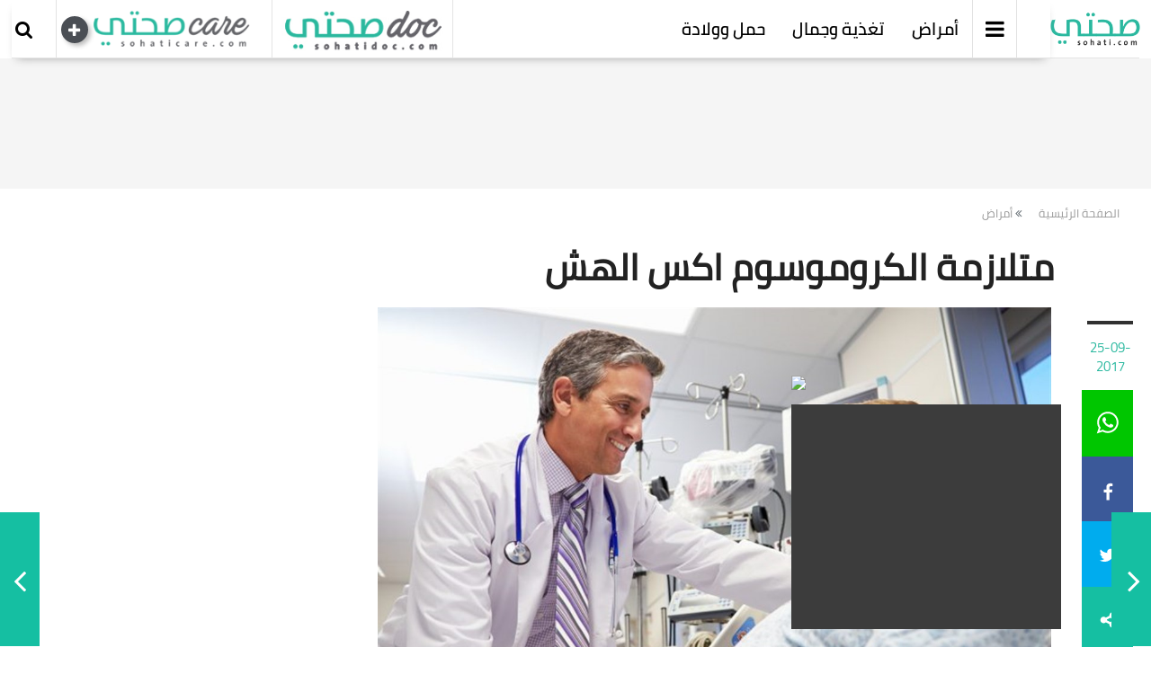

--- FILE ---
content_type: text/html; charset=utf-8
request_url: https://www.sohati.com/Article/%D8%A3%D9%85%D8%B1%D8%A7%D8%B6/%D9%85%D8%AA%D9%84%D8%A7%D8%B2%D9%85%D8%A9-%D8%A7%D9%84%D9%83%D8%B1%D9%88%D9%85%D9%88%D8%B3%D9%88%D9%85-%D8%A7%D9%83%D8%B3-%D8%A7%D9%84%D9%87%D8%B4
body_size: 23118
content:

<!DOCTYPE html>
<!-- <html lang="en"> -->
<html lang="ar">

<head>

    
    <meta charset="utf-8" />
    <meta name="viewport" content="width=device-width, initial-scale=1, maximum-scale=1, minimum-scale=1, user-scalable=no" />
    <meta http-equiv="X-UA-Compatible" content="IE=edge" />
    <meta name="description" content="


تسمعون كثيراً عن متلازمة الكروموسوم أكس الهش، ولكن لا تعلمون الكثير من المعلومات حولها. لذا موقع صحتي يقدّم لكم هذا المقال التوضيحي حول هذه المتلازمة.&amp;nbsp;

&amp;nbsp;


&amp;nbsp;



&amp;nbsp;
"/>
    <meta name="keywords" content="متلازمة الكروموسوم اكس الهش, ما هي متلازمة الكروموسوم اكس الهش, اسباب متلازمة الكروموسوم اكس الهش, اعراض متلازمة الكروموسوم اكس الهش, علاج متلازمة الكروموسوم اكس الهش" />
    <meta name="author" content="Sohati.com" />
    <!-- Facebook -->
    <meta property="fb:app_id" content="550720481751401" />
    <meta property="og:type" content="Website" />
    <meta property="og:url" content="https://www.sohati.com/Article/أمراض/متلازمة-الكروموسوم-اكس-الهش" />
    <meta property="og:image" content="https://kms.sohati.com/content/uploads/Article/patient.jpg" />
    <meta property="og:title" content="متلازمة الكروموسوم اكس الهش" />
    <meta property="og:description" content="


تسمعون كثيراً عن متلازمة الكروموسوم أكس الهش، ولكن لا تعلمون الكثير من المعلومات حولها. لذا موقع صحتي يقدّم لكم هذا المقال التوضيحي حول هذه المتلازمة.&amp;nbsp;

&amp;nbsp;


&amp;nbsp;



&amp;nbsp;
" />
    <meta property="og:site_name" content="Sohati.com" />
    <!-- Twitter -->
    <meta name="twitter:card" content="https://kms.sohati.com/content/uploads/Article/patient.jpg" />
    <meta name="twitter:site" content="https://www.sohati.com/Article/أمراض/متلازمة-الكروموسوم-اكس-الهش" />
    <meta name="twitter:title" content="متلازمة الكروموسوم اكس الهش" />
    <meta name="twitter:description" content="


تسمعون كثيراً عن متلازمة الكروموسوم أكس الهش، ولكن لا تعلمون الكثير من المعلومات حولها. لذا موقع صحتي يقدّم لكم هذا المقال التوضيحي حول هذه المتلازمة.&amp;nbsp;

&amp;nbsp;


&amp;nbsp;



&amp;nbsp;
" />
    <meta name="twitter:image" content="https://kms.sohati.com/content/uploads/Article/patient.jpg" />



<link rel="canonical" href="https://www.sohati.com/Article/أمراض/متلازمة-الكروموسوم-اكس-الهش" />

    <link rel="amphtml" href="https://www.sohati.com/AMP/Details/22199">


	<meta name="google-site-verification" content="7nTZ_enRB5RNJ88WNt9g0oLvVTc18qBfaXAmn7CzOuo" />

    <link rel="icon" href="/Content/assets/images/logo.favicon.png">
    <title>Sohati - متلازمة الكروموسوم اكس الهش</title>

    
    <link rel="stylesheet" type="text/css" href="/Content/styles.min.css?v=1">
    <link rel="stylesheet" type="text/css" href="/Content/custom.css?v=1220">


   

    

    <!-- <script type="text/javascript" src="https://tpx.tesseradigital.com/dist/bundle.js" async="async"></script> -->



 <!-- <script async src=https://cdn.afp.ai/ssp/sdk.js></script> -->




        <!-- Start GPT Tag -->
        <script async src='https://securepubads.g.doubleclick.net/tag/js/gpt.js' type="8474ac4aa873571e4d049193-text/javascript"></script>
<script type="8474ac4aa873571e4d049193-text/javascript">
  var siteurl = window.location.pathname.substring(9);

  window.googletag = window.googletag || { cmd: [] };
  googletag.cmd.push(function () {
    googletag
      .defineSlot(
        "/22729315574,2053485/sohati/Sohati_Article/Sohati_Article_LB",
        [
          [970, 90],
          [728, 90],
        ],
        "div-gpt-ad-1703593693157-0"
      )
      .addService(googletag.pubads());
  googletag.defineSlot('/22729315574,2053485/sohati/Sohati_Display_Floater', [300, 250], 'div-gpt-ad-1703594115641-0').addService(googletag.pubads());
    googletag
      .defineSlot(
        "/22729315574,2053485/sohati/Sohati_Article/Sohati_Article_LB",
        [
          [970, 90],
          [728, 90],
        ],
        "div-gpt-ad-1703593693157-1"
      )
      .addService(googletag.pubads());
    googletag
      .defineSlot(
        "/22729315574,2053485/sohati/Sohati_Article/Sohati_Article_LB",
        [
          [970, 90],
          [728, 90],
        ],
        "div-gpt-ad-1703593693157-2"
      )
      .addService(googletag.pubads());
    googletag
      .defineSlot(
        "/22729315574,2053485/sohati/Sohati_Article/Sohati_Article_LB",
        [
          [970, 90],
          [728, 90],
        ],
        "div-gpt-ad-1703593693157-3"
      )
      .addService(googletag.pubads());
    googletag
      .defineSlot(
        "/22729315574,2053485/sohati/Sohati_Article/Sohati_Article_LB",
        [
          [970, 90],
          [728, 90],
        ],
        "div-gpt-ad-1703593693157-4"
      )
      .addService(googletag.pubads());
    googletag
      .defineSlot(
        "/22729315574,2053485/sohati/Sohati_Article/Sohati_Article_LB",
        [
          [970, 90],
          [728, 90],
        ],
        "div-gpt-ad-1703593693157-5"
      )
      .addService(googletag.pubads());
    googletag
      .defineSlot(
        "/22729315574,2053485/sohati/Sohati_Article/Sohati_Article_LB",
        [
          [970, 90],
          [728, 90],
        ],
        "div-gpt-ad-1703593693157-6"
      )
      .addService(googletag.pubads());
    googletag
      .defineSlot(
        "/22729315574,2053485/sohati/Sohati_Article/Sohati_Article_MPU",
        [
          [300, 250],
          [300, 600],
        ],
        "div-gpt-ad-1703593805456-0"
      )
      .addService(googletag.pubads());
    googletag
      .defineSlot(
        "/22729315574,2053485/sohati/Sohati_Article/Sohati_Article_MPU",
        [
          [300, 250],
          [300, 600],
        ],
        "div-gpt-ad-1703593805456-1"
      )
      .addService(googletag.pubads());
    googletag
      .defineSlot(
        "/22729315574,2053485/sohati/Sohati_Article/Sohati_Article_MPU",
        [
          [300, 250],
          [300, 600],
        ],
        "div-gpt-ad-1703593805456-2"
      )
      .addService(googletag.pubads());
    googletag
      .defineSlot(
        "/22729315574,2053485/sohati/Sohati_Article/Sohati_Article_MPU",
        [
          [300, 250],
          [300, 600],
        ],
        "div-gpt-ad-1703593805456-3"
      )
      .addService(googletag.pubads());
    googletag
      .defineSlot(
        "/22729315574,2053485/sohati/Sohati_Display_Floater",
        [300, 250],
        "div-gpt-ad-1703594115641-0"
      )
      .addService(googletag.pubads());
    googletag
      .defineSlot(
        "/22729315574/sohati/Sohati_Catfish",
        [
          [320, 100],
          [320, 50],
        ],
        "div-gpt-ad-1705393132891-0"
      )
      .addService(googletag.pubads());

    googletag.pubads().enableSingleRequest();
    googletag.enableServices();
  });
</script>
      
<meta name="facebook-domain-verification" content="4vji61nrhbd1vsz1wrsy0r5h1ckimq" />
<meta property="fb:pages" content="309570549159955" />
</head>
<body class="microsite">
    <div class="sohsdf desktop">
                <div id="fixed" style="position: fixed; right: 100px; bottom: 20px; z-index: 2147483647; background: rgb(60, 60, 60); display: block;">
        <img style="position: absolute;margin-top: -32px;cursor: pointer;background: white;border-radius: 50%;" onclick="if (!window.__cfRLUnblockHandlers) return false; javascript:document.getElementById('fixed').style.display='none';" src="https://www.ounousa.com/wp-content/uploads/2024/01/icon-close.png" data-cf-modified-8474ac4aa873571e4d049193-="">
            <!-- /22729315574,2053485/sohati/Sohati_Display_Floater -->
<div id='div-gpt-ad-1703594115641-0' style='min-width: 300px; min-height: 250px;'>
  <script type="8474ac4aa873571e4d049193-text/javascript">
    googletag.cmd.push(function() { googletag.display('div-gpt-ad-1703594115641-0'); });
  </script>
</div>
        </div>
    </div>
  <!-- Google tag (gtag.js) -->
<script async src="https://www.googletagmanager.com/gtag/js?id=G-FMMY0GLTQ2" type="8474ac4aa873571e4d049193-text/javascript"></script>
<script type="8474ac4aa873571e4d049193-text/javascript">
  window.dataLayer = window.dataLayer || [];
  function gtag(){dataLayer.push(arguments);}
  gtag('js', new Date());
  gtag('config', 'G-FMMY0GLTQ2');
</script>

     <script type="8474ac4aa873571e4d049193-text/javascript">
        (function (i, s, o, g, r, a, m) {
            i['GoogleAnalyticsObject'] = r; i[r] = i[r] || function () {
                (i[r].q = i[r].q || []).push(arguments)
            }, i[r].l = 1 * new Date(); a = s.createElement(o),
                m = s.getElementsByTagName(o)[0]; a.async = 1; a.src = g; m.parentNode.insertBefore(a, m)
        })(window, document, 'script', 'https://www.google-analytics.com/analytics.js', 'ga');
        ga('create', 'UA-36245465-1', 'auto');
        ga('send', 'pageview');

    </script>
    <!-- <script async='async' src='https://www.googletagservices.com/tag/js/gpt.js'></script>
    <script>
        var googletag = googletag || {};
        googletag.cmd = googletag.cmd || [];
    </script> -->

        <div id="fb-root"></div>
        <script type="8474ac4aa873571e4d049193-text/javascript">
            (function (d, s, id) {
                var js, fjs = d.getElementsByTagName(s)[0];
                if (d.getElementById(id)) return;
                js = d.createElement(s); js.id = id;
                js.src = 'https://connect.facebook.net/en_US/sdk.js#xfbml=1&version=v3.1';
                fjs.parentNode.insertBefore(js, fjs);
            }(document, 'script', 'facebook-jssdk'));</script>
            <h1 hidden>متلازمة الكروموسوم اكس الهش</h1>
    <div id="overlayBG"></div>
    <div class="wrapper">
        

<script type="8474ac4aa873571e4d049193-text/javascript">
    var menuJson = {"menu":{"hasMicro":true,"items":[{"title":"أمراض","link":"https://www.sohati.com//Category/أمراض","hasLevelTwo":true,"isBoxed":false,"onlyOnSlider":false,"onlyOnMenu":false,"isSelected":false,"subImages":[{"isPortrait":true,"isMain":true,"imagesListing":[{"linkTitle":"أكتوبر الوردي.. كيف تكتشفين سرطان الثدي مبكراً؟ خطوات الفحص الذاتي بالتفصيل!","link":"https://www.sohati.com//Article/أخبار-الصحة-والطب/أكتوب- الوردي-كيف-تكتشفين-سرطان-الثدي-مبكراً-خطوات-الفحص-الذاتي-بالتفصيل","src":"https://kms.sohati.com/Images/516x461xo/3795251007034309891~.jpg","src1":"https://kms.sohati.com/Images/247x233xo/3795251007034309891~.jpg","alt":"","imageText":"أكتوبر الوردي.. كيف تكتشفين سرطان الثدي مبكراً؟ خطوات الفحص الذاتي بالتفصيل!","isVideo":false},{"linkTitle":"دراسة مايو كلينك... تغليف الخلايا بالسكر يفتح آفاقاً جديدة لعلاج السكري النوع الأول!","link":"https://www.sohati.com//Article/أخبار-الصحة-والطب/دراسة-مايو-كلينك-تغلي-الخلايا-بالسكر-يفتح-آفاقاً-جديدة-لعلاج-السكري-النوع-الأول","src":"https://kms.sohati.com/Images/516x461xo/119261250814014340888~.jpg","src1":"https://kms.sohati.com/Images/247x233xo/119261250814014340888~.jpg","alt":"","imageText":"دراسة مايو كلينك... تغليف الخلايا بالسكر يفتح آفاقاً جديدة لعلاج السكري النوع الأول!","isVideo":false},{"linkTitle":"لا أعراض تُنذر لكن الخطر موجود... هذا هو القاتل الصامت!","link":"https://www.sohati.com//Article/أخبار-الصحة-والطب/لا-أعراض-تُنذر-لكن-الخطر-موجود-هذا-هو-القاتل-الصامت","src":"https://kms.sohati.com/Images/516x461xo/senior-woman-with-hypertension-measuring-blood-pressure-herself-home-sad-elderly-lady-measure-blood-pressure-using-tonometer-everyday-health-checkup250725022734699~.jpg","src1":"https://kms.sohati.com/Images/247x233xo/senior-woman-with-hypertension-measuring-blood-pressure-herself-home-sad-elderly-lady-measure-blood-pressure-using-tonometer-everyday-health-checkup250725022734699~.jpg","alt":"","imageText":"لا أعراض تُنذر لكن الخطر موجود... هذا هو القاتل الصامت!","isVideo":false},{"linkTitle":"علامات تحذيرية... تصرف سريع قد ينقذ حياتك من الجلطة الدماغية!","link":"https://www.sohati.com//Article/أخبار-الصحة-والطب/علامات-تحذيرية-تصرف-سريع-قد -نقذ-حياتك-من-الجلطة-الدماغية","src":"https://kms.sohati.com/Images/516x461xo/close-up-man-experiencing-headache250723024847685~.jpg","src1":"https://kms.sohati.com/Images/247x233xo/close-up-man-experiencing-headache250723024847685~.jpg","alt":"","imageText":"علامات تحذيرية... تصرف سريع قد ينقذ حياتك من الجلطة الدماغية!","isVideo":false},{"linkTitle":"مؤشرات تنذر بالخطر.. هل الصداع المتكرّر علامة على أمراض خطيرة؟","link":"https://www.sohati.com//Article/أخبار-الصحة-والطب/مؤشرات-تنذر-بالخطر-هل-الصداع-المتكرّر-علامة-على-أمراض-خطيرة","src":"https://kms.sohati.com/Images/516x461xo/upset-woman-with-closed-eyes-blonde-touching-temples-suffering-from-headache250721122247629~.jpg","src1":"https://kms.sohati.com/Images/247x233xo/upset-woman-with-closed-eyes-blonde-touching-temples-suffering-from-headache250721122247629~.jpg","alt":"","imageText":"مؤشرات تنذر بالخطر.. هل الصداع المتكرّر علامة على أمراض خطيرة؟","isVideo":false},{"linkTitle":"كيف يكشف نقص الحديد عن نفسه في جسدك؟ معلومات من الضروري معرفتها!","link":"https://www.sohati.com//Article/أخبار-الصحة-والطب/كيف-يكشف-نقص-الحديد-عن-نفسه-في-جسدك-معلومات-من-الضروري-معرفتها","src":"https://kms.sohati.com/Images/516x461xo/young-sporty-woman-headband-with-towel-shoulder-looking-tired-exhausted-standing-pink-wall250717093734980~.jpg","src1":"https://kms.sohati.com/Images/247x233xo/young-sporty-woman-headband-with-towel-shoulder-looking-tired-exhausted-standing-pink-wall250717093734980~.jpg","alt":"","imageText":"كيف يكشف نقص الحديد عن نفسه في جسدك؟ معلومات من الضروري معرفتها!","isVideo":false}]},{"isPortrait":true,"isMain":false,"imagesListing":[{"linkTitle":"فيروس كورونا المستجدّ","link":null,"src":"https://kms.sohati.com/Images/516x461xo/200319120628893~shutterstock-1625317099.jpg","src1":"https://kms.sohati.com/Images/247x233xo/200319120628893~shutterstock-1625317099.jpg","alt":"","imageText":"فيروس كورونا المستجدّ","isVideo":false},{"linkTitle":"تكيسات الكلى","link":null,"src":"https://kms.sohati.com/Images/516x461xo/190410022604240~back-pain.jpg","src1":"https://kms.sohati.com/Images/247x233xo/190410022604240~back-pain.jpg","alt":"","imageText":"تكيسات الكلى","isVideo":false},{"linkTitle":"التهاب البنكرياس","link":null,"src":"https://kms.sohati.com/Images/516x461xo/181107094439574~18-0.jpg","src1":"https://kms.sohati.com/Images/247x233xo/181107094439574~18-0.jpg","alt":"","imageText":"التهاب البنكرياس","isVideo":false},{"linkTitle":"تمزق الرباط الصليبي","link":null,"src":"https://kms.sohati.com/Images/516x461xo/16.jpg","src1":"https://kms.sohati.com/Images/247x233xo/16.jpg","alt":"","imageText":"تمزق الرباط الصليبي","isVideo":false},{"linkTitle":"فشل النخاع العظمي","link":null,"src":"https://kms.sohati.com/Images/516x461xo/blood.jpg","src1":"https://kms.sohati.com/Images/247x233xo/blood.jpg","alt":"","imageText":"فشل النخاع العظمي","isVideo":false},{"linkTitle":"إلتهاب البلعوم الحاد","link":null,"src":"https://kms.sohati.com/Images/516x461xo/neck_pain.jpg","src1":"https://kms.sohati.com/Images/247x233xo/neck_pain.jpg","alt":"","imageText":"إلتهاب البلعوم الحاد","isVideo":false}]},{"isPortrait":true,"isMain":false,"imagesListing":[{"linkTitle":"طرق فعالة لمحاربة إنتفاخ العينين في فصل الشتاء","link":"https://www.sohati.com//Article/نصائح-الأطباء/طرق-فعالة-لمحاربة-إنتفاخ-العينين-في-فصل-الشتاء","src":"https://kms.sohati.com/Images/516x461xo/انتفاخ العين.JPG240201121908722~.jpg","src1":"https://kms.sohati.com/Images/247x233xo/انتفاخ العين.JPG240201121908722~.jpg","alt":"","imageText":"طرق فعالة لمحاربة إنتفاخ العينين في فصل الشتاء","isVideo":false},{"linkTitle":"كيف يتمّ تجميل الأنف من دون جراحة؟ إليكم الجواب مع د.ياسين!   ","link":"https://www.sohati.com//Article/نصائح-الأطباء/كيف-يتمّ-تجميل-الأنف-من-دون-جراحة-إليكم-الجواب-مع-دياسين","src":"https://kms.sohati.com/Images/516x461xo/shutterstock_1252580575210706114823234~.jpg","src1":"https://kms.sohati.com/Images/247x233xo/shutterstock_1252580575210706114823234~.jpg","alt":"","imageText":"كيف يتمّ تجميل الأنف من دون جراحة؟ إليكم الجواب مع د.ياسين!   ","isVideo":false},{"linkTitle":"إليكم كل ما تحتاجون إلى معرفته حول تكبير المؤخرة بالفيلر  مع د. ياسين!","link":"https://www.sohati.com//Article/نصائح-الأطباء/إليكم-كل-ما-تحتاجون-إلى-معرفته-حول-تكبير-المؤخرة-بالفيلر-مع-د-ياسين","src":"https://kms.sohati.com/Images/516x461xo/shutterstock_775158715210706111947844~.jpg","src1":"https://kms.sohati.com/Images/247x233xo/shutterstock_775158715210706111947844~.jpg","alt":"","imageText":"إليكم كل ما تحتاجون إلى معرفته حول تكبير المؤخرة بالفيلر  مع د. ياسين!","isVideo":false},{"linkTitle":"كيف تتمّ إزالة الشامات الحميدة؟ إليكم الجواب من د. ياسين","link":"https://www.sohati.com//Article/نصائح-الأطباء/كيف-تتمّ-إزالة-الشامات-الحميدة-إليكم-الجواب-من-د-ياسين","src":"https://kms.sohati.com/Images/516x461xo/shutterstock_1315932065210706110629538~.jpg","src1":"https://kms.sohati.com/Images/247x233xo/shutterstock_1315932065210706110629538~.jpg","alt":"","imageText":"كيف تتمّ إزالة الشامات الحميدة؟ إليكم الجواب من د. ياسين","isVideo":false},{"linkTitle":"ما الذي تحتاجون إلى معرفته حول خزعة الجلد؟ الجواب مع د. ياسين","link":"https://www.sohati.com//Article/نصائح-الأطباء/ما-الذي-تحتاجون-إلى-معرفته-حول-خزعة-الجلد-الجواب-مع-د-ياسين","src":"https://kms.sohati.com/Images/516x461xo/shutterstock_1007094145210706105755642~.jpg","src1":"https://kms.sohati.com/Images/247x233xo/shutterstock_1007094145210706105755642~.jpg","alt":"","imageText":"ما الذي تحتاجون إلى معرفته حول خزعة الجلد؟ الجواب مع د. ياسين","isVideo":false},{"linkTitle":"تعرفوا على علاج وردية الوجه والأوعية الدموية بالليزر مع د.ياسين","link":"https://www.sohati.com//Article/نصائح-الأطباء/تعرفوا-على-علاج-وردية-الوجه-والأوعية-الدموية-بالليزر-مع-دياسين","src":"https://kms.sohati.com/Images/516x461xo/shutterstock_1438307798210605125841456~.jpg","src1":"https://kms.sohati.com/Images/247x233xo/shutterstock_1438307798210605125841456~.jpg","alt":"","imageText":"تعرفوا على علاج وردية الوجه والأوعية الدموية بالليزر مع د.ياسين","isVideo":false}]},{"isPortrait":true,"isMain":false,"imagesListing":[{"linkTitle":"أكتوبر الوردي.. كيف تكتشفين سرطان الثدي مبكراً؟ خطوات الفحص الذاتي بالتفصيل!","link":"https://www.sohati.com//Article/أخبار-الصحة-والطب/أكتوب- الوردي-كيف-تكتشفين-سرطان-الثدي-مبكراً-خطوات-الفحص-الذاتي-بالتفصيل","src":"https://kms.sohati.com/Images/516x461xo/3795251007034309891~.jpg","src1":"https://kms.sohati.com/Images/247x233xo/3795251007034309891~.jpg","alt":"","imageText":"أكتوبر الوردي.. كيف تكتشفين سرطان الثدي مبكراً؟ خطوات الفحص الذاتي بالتفصيل!","isVideo":false},{"linkTitle":"دراسة مايو كلينك... تغليف الخلايا بالسكر يفتح آفاقاً جديدة لعلاج السكري النوع الأول!","link":"https://www.sohati.com//Article/أخبار-الصحة-والطب/دراسة-مايو-كلينك-تغلي-الخلايا-بالسكر-يفتح-آفاقاً-جديدة-لعلاج-السكري-النوع-الأول","src":"https://kms.sohati.com/Images/516x461xo/119261250814014340888~.jpg","src1":"https://kms.sohati.com/Images/247x233xo/119261250814014340888~.jpg","alt":"","imageText":"دراسة مايو كلينك... تغليف الخلايا بالسكر يفتح آفاقاً جديدة لعلاج السكري النوع الأول!","isVideo":false},{"linkTitle":"لا أعراض تُنذر لكن الخطر موجود... هذا هو القاتل الصامت!","link":"https://www.sohati.com//Article/أخبار-الصحة-والطب/لا-أعراض-تُنذر-لكن-الخطر-موجود-هذا-هو-القاتل-الصامت","src":"https://kms.sohati.com/Images/516x461xo/senior-woman-with-hypertension-measuring-blood-pressure-herself-home-sad-elderly-lady-measure-blood-pressure-using-tonometer-everyday-health-checkup250725022734699~.jpg","src1":"https://kms.sohati.com/Images/247x233xo/senior-woman-with-hypertension-measuring-blood-pressure-herself-home-sad-elderly-lady-measure-blood-pressure-using-tonometer-everyday-health-checkup250725022734699~.jpg","alt":"","imageText":"لا أعراض تُنذر لكن الخطر موجود... هذا هو القاتل الصامت!","isVideo":false},{"linkTitle":"علامات تحذيرية... تصرف سريع قد ينقذ حياتك من الجلطة الدماغية!","link":"https://www.sohati.com//Article/أخبار-الصحة-والطب/علامات-تحذيرية-تصرف-سريع-قد -نقذ-حياتك-من-الجلطة-الدماغية","src":"https://kms.sohati.com/Images/516x461xo/close-up-man-experiencing-headache250723024847685~.jpg","src1":"https://kms.sohati.com/Images/247x233xo/close-up-man-experiencing-headache250723024847685~.jpg","alt":"","imageText":"علامات تحذيرية... تصرف سريع قد ينقذ حياتك من الجلطة الدماغية!","isVideo":false},{"linkTitle":"مؤشرات تنذر بالخطر.. هل الصداع المتكرّر علامة على أمراض خطيرة؟","link":"https://www.sohati.com//Article/أخبار-الصحة-والطب/مؤشرات-تنذر-بالخطر-هل-الصداع-المتكرّر-علامة-على-أمراض-خطيرة","src":"https://kms.sohati.com/Images/516x461xo/upset-woman-with-closed-eyes-blonde-touching-temples-suffering-from-headache250721122247629~.jpg","src1":"https://kms.sohati.com/Images/247x233xo/upset-woman-with-closed-eyes-blonde-touching-temples-suffering-from-headache250721122247629~.jpg","alt":"","imageText":"مؤشرات تنذر بالخطر.. هل الصداع المتكرّر علامة على أمراض خطيرة؟","isVideo":false},{"linkTitle":"كيف يكشف نقص الحديد عن نفسه في جسدك؟ معلومات من الضروري معرفتها!","link":"https://www.sohati.com//Article/أخبار-الصحة-والطب/كيف-يكشف-نقص-الحديد-عن-نفسه-في-جسدك-معلومات-من-الضروري-معرفتها","src":"https://kms.sohati.com/Images/516x461xo/young-sporty-woman-headband-with-towel-shoulder-looking-tired-exhausted-standing-pink-wall250717093734980~.jpg","src1":"https://kms.sohati.com/Images/247x233xo/young-sporty-woman-headband-with-towel-shoulder-looking-tired-exhausted-standing-pink-wall250717093734980~.jpg","alt":"","imageText":"كيف يكشف نقص الحديد عن نفسه في جسدك؟ معلومات من الضروري معرفتها!","isVideo":false}]}],"subTitles":[{"isMain":false,"generalLinkLabel":"جميع المقالات","generalLink":"https://www.sohati.com//Category/أمراض","titlesListing":[{"linkTitle":"موسوعة الأمراض","link":"https://www.sohati.com//Category/أمراض","linkText":"موسوعة الأمراض"},{"linkTitle":"نصائح الأطباء","link":"https://www.sohati.com//Category/أمراض/نصائح-الأطباء","linkText":"نصائح الأطباء"},{"linkTitle":"أخبار الصحة والطب","link":"https://www.sohati.com//Category/أمراض/أخبار-الصحة-والطب","linkText":"أخبار الصحة والطب"}]}],"microOptions":null,"iconClass":null,"iconImage":null},{"title":"تغذية وجمال","link":"https://www.sohati.com//Category/تغذية-وجمال-","hasLevelTwo":true,"isBoxed":false,"onlyOnSlider":false,"onlyOnMenu":false,"isSelected":false,"subImages":[{"isPortrait":true,"isMain":true,"imagesListing":[{"linkTitle":"روتين خاطئ في نهاية اليوم… كيف تسرّعين شيخوخة بشرتك أثناء إزالة المكياج؟","link":"https://www.sohati.com//Article/نصائح-جمال/روتين-خاطئ-في-نهاية-اليوم-كيف-تسرّعين-شيخوخة-بشرتك-أثناء-إزالة-المكياج","src":"https://kms.sohati.com/Images/516x461xo/13874260113042532361~.jpg","src1":"https://kms.sohati.com/Images/247x233xo/13874260113042532361~.jpg","alt":"","imageText":"روتين خاطئ في نهاية اليوم… كيف تسرّعين شيخوخة بشرتك أثناء إزالة المكياج؟","isVideo":false},{"linkTitle":"سرّ البشرة المتوهّجة في الشتاء... كيف تحميكِ الأوميغا 3 من الجفاف والتشقّق؟","link":"https://www.sohati.com//Article/نصائح-جمال/سرّ-البشرة-المتوهّجة-في-الشتاء-كيف-تحميكِ-الأوميغا-3-من-الجفاف-والتشقّق-36331","src":"https://kms.sohati.com/Images/516x461xo/1750251216033324134~.jpg","src1":"https://kms.sohati.com/Images/247x233xo/1750251216033324134~.jpg","alt":"","imageText":"سرّ البشرة المتوهّجة في الشتاء... كيف تحميكِ الأوميغا 3 من الجفاف والتشقّق؟","isVideo":false},{"linkTitle":"رجيم الوجبات الصغيرة المتكررة.. إليكِ السرّ وراء الطاقة المستمرة وانخفاض الشهية!","link":"https://www.sohati.com//Article/حميات-صحتي/رجيم-الوجبات-الصغيرة-المتكررة-إليكِ-السرّ-وراء-الطاقة-المستمرة-وانخفاض-الشهية","src":"https://kms.sohati.com/Images/516x461xo/17120251111034523957~.jpg","src1":"https://kms.sohati.com/Images/247x233xo/17120251111034523957~.jpg","alt":"","imageText":"رجيم الوجبات الصغيرة المتكررة.. إليكِ السرّ وراء الطاقة المستمرة وانخفاض الشهية!","isVideo":false},{"linkTitle":"المكملات الجمالية... هل تمنح فعلاً توهّجاً للبشرة أم أنّها مجرد موضة؟","link":"https://www.sohati.com//Article/نصائح-جمال/المكملات-الجمالية-هل-تمنح-فعلاً-توهّجاً-للبشرة-أم-أنّها-مجرد-موضة","src":"https://kms.sohati.com/Images/516x461xo/684251106010214605~.jpg","src1":"https://kms.sohati.com/Images/247x233xo/684251106010214605~.jpg","alt":"","imageText":"المكملات الجمالية... هل تمنح فعلاً توهّجاً للبشرة أم أنّها مجرد موضة؟","isVideo":false},{"linkTitle":"حمية “الذكاء الغذائي” ... طريقة حديثة لإعادة برمجة علاقتك مع الأكل!","link":"https://www.sohati.com//Article/حميات-صحتي/حمية-الذكاء-الغذائي-طريقة-حديثة-لإعادة-برمجة-علاقتك-مع-الأكل","src":"https://kms.sohati.com/Images/516x461xo/2151201965251014022356935~.jpg","src1":"https://kms.sohati.com/Images/247x233xo/2151201965251014022356935~.jpg","alt":"","imageText":"حمية “الذكاء الغذائي” ... طريقة حديثة لإعادة برمجة علاقتك مع الأكل!","isVideo":false},{"linkTitle":"أطعمة لتعزيز التركيز خلال ساعات العمل أو الدراسة الصباحية!","link":"https://www.sohati.com//Article/نصائح-تغذية/أطعمة-لتعزيز-التركيز-خلال-ساعات-العمل-أو-الدراسة-الصباحية","src":"https://kms.sohati.com/Images/516x461xo/2215251009032625485~.jpg","src1":"https://kms.sohati.com/Images/247x233xo/2215251009032625485~.jpg","alt":"","imageText":"أطعمة لتعزيز التركيز خلال ساعات العمل أو الدراسة الصباحية!","isVideo":false}]},{"isPortrait":true,"isMain":false,"imagesListing":[{"linkTitle":"مخاطر مرعبة... احذروا من أضرار عملية شفط الدهون!","link":"https://www.sohati.com//Article/جراحة-تجميلية/مخاطر-مرعبة-احذرو-من-أضرار-عملية-شفط-الدهون","src":"https://kms.sohati.com/Images/516x461xo/surgeon-drawing-lines-womans-abdomen-liposuction-cellulite-removal250416053231595~.jpg","src1":"https://kms.sohati.com/Images/247x233xo/surgeon-drawing-lines-womans-abdomen-liposuction-cellulite-removal250416053231595~.jpg","alt":"","imageText":"مخاطر مرعبة... احذروا من أضرار عملية شفط الدهون!","isVideo":false},{"linkTitle":"ما الفرق بين شفط الدهون ونحت الجسم؟ إليكم الإجابة ","link":"https://www.sohati.com//Article/جراحة-تجميلية/ما-الفرق-بين-شفط-الدهون-ونحت-الجسم-إليكم-الإجابة ","src":"https://kms.sohati.com/Images/516x461xo/2149349964240531040424495~.jpg","src1":"https://kms.sohati.com/Images/247x233xo/2149349964240531040424495~.jpg","alt":"","imageText":"ما الفرق بين شفط الدهون ونحت الجسم؟ إليكم الإجابة ","isVideo":false},{"linkTitle":"هل تفكّرين باجراء جراحة رأب الجفن؟ اليكِ كلّ المعلومات عنها","link":"https://www.sohati.com//Article/جراحة-تجميلية/هل-تفكرين-باجراء-جراحة-رأب-الجفن-اليك-كل-المعلومات-عنها","src":"https://kms.sohati.com/Images/516x461xo/vision-correction-patient-operating-room-during-ophthalmic-surgery-hands-doctor-closeup240130014645299~.jpg","src1":"https://kms.sohati.com/Images/247x233xo/vision-correction-patient-operating-room-during-ophthalmic-surgery-hands-doctor-closeup240130014645299~.jpg","alt":"","imageText":"هل تفكّرين باجراء جراحة رأب الجفن؟ اليكِ كلّ المعلومات عنها","isVideo":false},{"linkTitle":"كلّ المعلومات التي يجب ان تعرفوها عن جراحة الأذن البارزة!","link":"https://www.sohati.com//Article/جراحة-تجميلية/كل-المعلومات-التي-يجب-ان-تعرفوها-عن-جراحة-الأذن-البارزة","src":"https://kms.sohati.com/Images/516x461xo/shutterstock_153917267211104032837215~.jpg","src1":"https://kms.sohati.com/Images/247x233xo/shutterstock_153917267211104032837215~.jpg","alt":"","imageText":"كلّ المعلومات التي يجب ان تعرفوها عن جراحة الأذن البارزة!","isVideo":false},{"linkTitle":"كلّ ما يجب ان تعرفيه عن تقنية الميزوثيرابي لحلّ مشاكل البشرة","link":"https://www.sohati.com//Article/جراحة-تجميلية/كل-ما-يجب-ان-تعرفيه-عن-تقنية-الميزوثيرابي-لحل-مشاكل-البشرة","src":"https://kms.sohati.com/Images/516x461xo/shutterstock_1159807732210802110748940~.jpg","src1":"https://kms.sohati.com/Images/247x233xo/shutterstock_1159807732210802110748940~.jpg","alt":"","imageText":"كلّ ما يجب ان تعرفيه عن تقنية الميزوثيرابي لحلّ مشاكل البشرة","isVideo":false},{"linkTitle":"ما هي الطرق التي تساعد على نحت الجسم؟","link":"https://www.sohati.com//Article/جراحة-تجميلية/ما-هي-الطرق-التي-تساعد-على-نحت-الجسم","src":"https://kms.sohati.com/Images/516x461xo/shutterstock_1714400482210513041832717~.jpg","src1":"https://kms.sohati.com/Images/247x233xo/shutterstock_1714400482210513041832717~.jpg","alt":"","imageText":"ما هي الطرق التي تساعد على نحت الجسم؟","isVideo":false}]},{"isPortrait":true,"isMain":false,"imagesListing":[{"linkTitle":"روتين خاطئ في نهاية اليوم… كيف تسرّعين شيخوخة بشرتك أثناء إزالة المكياج؟","link":"https://www.sohati.com//Article/نصائح-جمال/روتين-خاطئ-في-نهاية-اليوم-كيف-تسرّعين-شيخوخة-بشرتك-أثناء-إزالة-المكياج","src":"https://kms.sohati.com/Images/516x461xo/13874260113042532361~.jpg","src1":"https://kms.sohati.com/Images/247x233xo/13874260113042532361~.jpg","alt":"","imageText":"روتين خاطئ في نهاية اليوم… كيف تسرّعين شيخوخة بشرتك أثناء إزالة المكياج؟","isVideo":false},{"linkTitle":"سرّ البشرة المتوهّجة في الشتاء... كيف تحميكِ الأوميغا 3 من الجفاف والتشقّق؟","link":"https://www.sohati.com//Article/نصائح-جمال/سرّ-البشرة-المتوهّجة-في-الشتاء-كيف-تحميكِ-الأوميغا-3-من-الجفاف-والتشقّق-36331","src":"https://kms.sohati.com/Images/516x461xo/1750251216033324134~.jpg","src1":"https://kms.sohati.com/Images/247x233xo/1750251216033324134~.jpg","alt":"","imageText":"سرّ البشرة المتوهّجة في الشتاء... كيف تحميكِ الأوميغا 3 من الجفاف والتشقّق؟","isVideo":false},{"linkTitle":"المكملات الجمالية... هل تمنح فعلاً توهّجاً للبشرة أم أنّها مجرد موضة؟","link":"https://www.sohati.com//Article/نصائح-جمال/المكملات-الجمالية-هل-تمنح-فعلاً-توهّجاً-للبشرة-أم-أنّها-مجرد-موضة","src":"https://kms.sohati.com/Images/516x461xo/684251106010214605~.jpg","src1":"https://kms.sohati.com/Images/247x233xo/684251106010214605~.jpg","alt":"","imageText":"المكملات الجمالية... هل تمنح فعلاً توهّجاً للبشرة أم أنّها مجرد موضة؟","isVideo":false},{"linkTitle":"اكتشفوا العلاقة الخفية بين النوم والسمنة... الحقيقة ستفاجئكم!","link":"https://www.sohati.com//Article/نصائح-جمال/اكتشفوا-العلاقة-الخفية-بين-النوم-والسمنة-الحقيقة-ستفاجئكم","src":"https://kms.sohati.com/Images/516x461xo/two-hungry-students-after-long-hard-day-study-having-meal-cafeteria-young-pair-eating-sandwiches-with-big-satisfaction250623111618349~.jpg","src1":"https://kms.sohati.com/Images/247x233xo/two-hungry-students-after-long-hard-day-study-having-meal-cafeteria-young-pair-eating-sandwiches-with-big-satisfaction250623111618349~.jpg","alt":"","imageText":"اكتشفوا العلاقة الخفية بين النوم والسمنة... الحقيقة ستفاجئكم!","isVideo":false},{"linkTitle":"إليكم كل ما يجب أن تعرفوه عن الفرق بين التقشير الكيميائي والتقشير الطبيعي!","link":"https://www.sohati.com//Article/نصائح-جمال/إليكم-كل-ما-يجب-أن-تعرفوه-عن-الفرق-بين-التقشير-الكيميائي-والتقشير-الطبيعي","src":"https://kms.sohati.com/Images/516x461xo/Screenshot 2025-01-20 144851250120025121696~.jpg","src1":"https://kms.sohati.com/Images/247x233xo/Screenshot 2025-01-20 144851250120025121696~.jpg","alt":"","imageText":"إليكم كل ما يجب أن تعرفوه عن الفرق بين التقشير الكيميائي والتقشير الطبيعي!","isVideo":false},{"linkTitle":"بعيداً عن الكريمات ومستحضرات التجميل... إليكِ أسرار العناية بالبشرة من الداخل!","link":"https://www.sohati.com//Article/نصائح-جمال/بعيداً-عن-الكريمات-ومستحضرات-التجميل-إليكِ-أسرار-العناية-بالبشرة-من-الداخل","src":"https://kms.sohati.com/Images/516x461xo/1920-875-_0001_cover-photo-the-4-step-guide-to-beautiful-skin250110102829616~.jpg","src1":"https://kms.sohati.com/Images/247x233xo/1920-875-_0001_cover-photo-the-4-step-guide-to-beautiful-skin250110102829616~.jpg","alt":"","imageText":"بعيداً عن الكريمات ومستحضرات التجميل... إليكِ أسرار العناية بالبشرة من الداخل!","isVideo":false}]},{"isPortrait":true,"isMain":false,"imagesListing":[{"linkTitle":"رجيم الوجبات الصغيرة المتكررة.. إليكِ السرّ وراء الطاقة المستمرة وانخفاض الشهية!","link":"https://www.sohati.com//Article/حميات-صحتي/رجيم-الوجبات-الصغيرة-المتكررة-إليكِ-السرّ-وراء-الطاقة-المستمرة-وانخفاض-الشهية","src":"https://kms.sohati.com/Images/516x461xo/17120251111034523957~.jpg","src1":"https://kms.sohati.com/Images/247x233xo/17120251111034523957~.jpg","alt":"","imageText":"رجيم الوجبات الصغيرة المتكررة.. إليكِ السرّ وراء الطاقة المستمرة وانخفاض الشهية!","isVideo":false},{"linkTitle":"حمية “الذكاء الغذائي” ... طريقة حديثة لإعادة برمجة علاقتك مع الأكل!","link":"https://www.sohati.com//Article/حميات-صحتي/حمية-الذكاء-الغذائي-طريقة-حديثة-لإعادة-برمجة-علاقتك-مع-الأكل","src":"https://kms.sohati.com/Images/516x461xo/2151201965251014022356935~.jpg","src1":"https://kms.sohati.com/Images/247x233xo/2151201965251014022356935~.jpg","alt":"","imageText":"حمية “الذكاء الغذائي” ... طريقة حديثة لإعادة برمجة علاقتك مع الأكل!","isVideo":false},{"linkTitle":"الفرق بين الصيام المتقطع والصيام العادي… أيهما أفضل لجسمك؟","link":"https://www.sohati.com//Article/حميات-صحتي/الفرق-بين-الصيام-المتقطع-والصيام-العادي-أيهما-أفضل-لجسمك","src":"https://kms.sohati.com/Images/516x461xo/2213250828034537515~.jpg","src1":"https://kms.sohati.com/Images/247x233xo/2213250828034537515~.jpg","alt":"","imageText":"الفرق بين الصيام المتقطع والصيام العادي… أيهما أفضل لجسمك؟","isVideo":false},{"linkTitle":"بهذه الطرق تحافظون على وزنكم خلال فصل الشتاء ","link":"https://www.sohati.com//Article/حميات-صحتي/بهذه-الطرق-تحافظون-على-وزنكم-خلال-فصل-الشتاء","src":"https://kms.sohati.com/Images/516x461xo/Winter Weight231213082530938~.jpg","src1":"https://kms.sohati.com/Images/247x233xo/Winter Weight231213082530938~.jpg","alt":"","imageText":"بهذه الطرق تحافظون على وزنكم خلال فصل الشتاء ","isVideo":false},{"linkTitle":"كيف يمكنكِ الحدّ من زيادة الوزن قبل الدورة الشهرية؟ ","link":"https://www.sohati.com//Article/حميات-صحتي/كيف-يمكنكِ-الحدّ-من-زيادة-الوزن-قبل-الدورة-الشهرية","src":"https://kms.sohati.com/Images/516x461xo/period weight problems231029075136699~.jpg","src1":"https://kms.sohati.com/Images/247x233xo/period weight problems231029075136699~.jpg","alt":"","imageText":"كيف يمكنكِ الحدّ من زيادة الوزن قبل الدورة الشهرية؟ ","isVideo":false},{"linkTitle":"في موسم المربّى... هل يُسمح بتناوله عند اتباع الرجيم؟ ","link":"https://www.sohati.com//Article/حميات-صحتي/في-موسم-المربّى-هل-يُسمح-بتناوله-خلال-الرجيم","src":"https://kms.sohati.com/Images/516x461xo/jam231023082230817~.jpg","src1":"https://kms.sohati.com/Images/247x233xo/jam231023082230817~.jpg","alt":"","imageText":"في موسم المربّى... هل يُسمح بتناوله عند اتباع الرجيم؟ ","isVideo":false}]},{"isPortrait":true,"isMain":false,"imagesListing":[{"linkTitle":"أطعمة لتعزيز التركيز خلال ساعات العمل أو الدراسة الصباحية!","link":"https://www.sohati.com//Article/نصائح-تغذية/أطعمة-لتعزيز-التركيز-خلال-ساعات-العمل-أو-الدراسة-الصباحية","src":"https://kms.sohati.com/Images/516x461xo/2215251009032625485~.jpg","src1":"https://kms.sohati.com/Images/247x233xo/2215251009032625485~.jpg","alt":"","imageText":"أطعمة لتعزيز التركيز خلال ساعات العمل أو الدراسة الصباحية!","isVideo":false},{"linkTitle":"أفضل 5 أطعمة غنية بالمغنيسيوم لتقليل التشنجات العضلية!","link":"https://www.sohati.com//Article/نصائح-تغذية/أفضل-5-أطعمة-غنية-بالمغنيسيوم-لتقليل-التشنجات-العضلية","src":"https://kms.sohati.com/Images/516x461xo/2148193204250916124424414~.jpg","src1":"https://kms.sohati.com/Images/247x233xo/2148193204250916124424414~.jpg","alt":"","imageText":"أفضل 5 أطعمة غنية بالمغنيسيوم لتقليل التشنجات العضلية!","isVideo":false},{"linkTitle":"أفضل 5 وجبات خفيفة غنية بالبروتين تُناسب العمل المكتبي!","link":"https://www.sohati.com//Article/نصائح-تغذية/أفضل-خمس-وجبات-خفيفة-غنية-بالبروتين-تُناسب-العمل-المكتبي","src":"https://kms.sohati.com/Images/516x461xo/2150789810250909104216445~.jpg","src1":"https://kms.sohati.com/Images/247x233xo/2150789810250909104216445~.jpg","alt":"","imageText":"أفضل 5 وجبات خفيفة غنية بالبروتين تُناسب العمل المكتبي!","isVideo":false},{"linkTitle":"قرفة وشوفان على الفطور.. وصفة سحرية لتنظيم سكر الدم وتحفيز النشاط!","link":"https://www.sohati.com//Article/نصائح-تغذية/قرفة-وشوفان-على-الفطور-وصفة-سحرية-لتنظيم-سكر-الدم-وتحفيز-النشاط","src":"https://kms.sohati.com/Images/516x461xo/17887250812110354298~.jpg","src1":"https://kms.sohati.com/Images/247x233xo/17887250812110354298~.jpg","alt":"","imageText":"قرفة وشوفان على الفطور.. وصفة سحرية لتنظيم سكر الدم وتحفيز النشاط!","isVideo":false},{"linkTitle":"كيف تربّي طفلاً بصحّة حديدية؟ إليكِ أسرار العادات الصحية المبكرة!","link":"https://www.sohati.com//Article/نصائح-تغذية/كيف-تربّي-طفلاً-بصحّة-حديدية-إليكِ-أسرار-العادات-الصحية-المبكرة","src":"https://kms.sohati.com/Images/516x461xo/mom-daughter-are-drawing250709073419211~.jpg","src1":"https://kms.sohati.com/Images/247x233xo/mom-daughter-are-drawing250709073419211~.jpg","alt":"","imageText":"كيف تربّي طفلاً بصحّة حديدية؟ إليكِ أسرار العادات الصحية المبكرة!","isVideo":false},{"linkTitle":"وداعاً للعظام الضعيفة.. أسرار التغذية للوقاية من هشاشة العظام!","link":"https://www.sohati.com//Article/نصائح-تغذية/وداعاً-للعظام-الضعيفة-أسرار-التغذية-للوقاية-من-هشاشة-العظام","src":"https://kms.sohati.com/Images/516x461xo/beautiful-young-woman-eating-cereals-fruits-white-background250701110057606~.jpg","src1":"https://kms.sohati.com/Images/247x233xo/beautiful-young-woman-eating-cereals-fruits-white-background250701110057606~.jpg","alt":"","imageText":"وداعاً للعظام الضعيفة.. أسرار التغذية للوقاية من هشاشة العظام!","isVideo":false}]}],"subTitles":[{"isMain":false,"generalLinkLabel":"جميع المقالات","generalLink":"https://www.sohati.com//Category/تغذية-وجمال-","titlesListing":[{"linkTitle":"جراحة تجميلية","link":"https://www.sohati.com//Category/تغذية-وجمال-/جراحة-تجميلية","linkText":"جراحة تجميلية"},{"linkTitle":"نصائح جمال","link":"https://www.sohati.com//Category/تغذية-وجمال-/نصائح-جمال","linkText":"نصائح جمال"},{"linkTitle":"حميات صحتي","link":"https://www.sohati.com//Category/تغذية-وجمال-/حميات-صحتي","linkText":"حميات صحتي"},{"linkTitle":"نصائح تغذية","link":"https://www.sohati.com//Category/تغذية-وجمال-/نصائح-تغذية","linkText":"نصائح تغذية"}]}],"microOptions":null,"iconClass":null,"iconImage":null},{"title":"حمل وولادة","link":"https://www.sohati.com//Category/حمل-وولادة-","hasLevelTwo":true,"isBoxed":false,"onlyOnSlider":false,"onlyOnMenu":false,"isSelected":false,"subImages":[{"isPortrait":true,"isMain":true,"imagesListing":[{"linkTitle":"ليست كل الأطعمة الصحية آمنة… ما الذي يجب أن تحذره الحامل دون أن تنتبه؟","link":"https://www.sohati.com//Article/حمل/ليست-كل-الأطعمة-الصحية-آمنة-ما-الذي-يجب-أن-تحذره-الحامل-دون-أن-تنتبه","src":"https://kms.sohati.com/Images/516x461xo/2148301925260116112658533~.jpg","src1":"https://kms.sohati.com/Images/247x233xo/2148301925260116112658533~.jpg","alt":"","imageText":"ليست كل الأطعمة الصحية آمنة… ما الذي يجب أن تحذره الحامل دون أن تنتبه؟","isVideo":false},{"linkTitle":"هل يؤثر التعرّض المستمر للشاشات على الحامل؟ نكشف لكِ الإجابة!","link":"https://www.sohati.com//Article/حمل/هل-يؤثر-التعرّض-المستمر-للشاشات-على-الحامل-نكشف-لكِ-الإجابة","src":"https://kms.sohati.com/Images/516x461xo/96030260108011703617~.jpg","src1":"https://kms.sohati.com/Images/247x233xo/96030260108011703617~.jpg","alt":"","imageText":"هل يؤثر التعرّض المستمر للشاشات على الحامل؟ نكشف لكِ الإجابة!","isVideo":false},{"linkTitle":"هل يعيش الجنين توتّر أمّه الرقمي؟ كيف تؤثر الإشعارات والهواتف على هرمونات الحمل؟","link":"https://www.sohati.com//Article/حمل/هل-يعيش-الجني-توتّر-أمّه-الرقمي-كيف-تؤثر-الإشعارات-والهواتف-على-هرمونات-الحمل","src":"https://kms.sohati.com/Images/516x461xo/11206251119043628038~.jpg","src1":"https://kms.sohati.com/Images/247x233xo/11206251119043628038~.jpg","alt":"","imageText":"هل يعيش الجنين توتّر أمّه الرقمي؟ كيف تؤثر الإشعارات والهواتف على هرمونات الحمل؟","isVideo":false},{"linkTitle":"بين الرغبة والتوقيت.. متى يكون الحمل خطوة جاهزة نفسياً وجسدياً؟","link":"https://www.sohati.com//Article/ما-قبل-الحمل/بين-الرغبة-والتوقيت-متى-يكون-الحمل-خطوة-جاهزة-نفسياً-وجسدياً","src":"https://kms.sohati.com/Images/516x461xo/57936251030040707211~.jpg","src1":"https://kms.sohati.com/Images/247x233xo/57936251030040707211~.jpg","alt":"","imageText":"بين الرغبة والتوقيت.. متى يكون الحمل خطوة جاهزة نفسياً وجسدياً؟","isVideo":false},{"linkTitle":"الوقاية من تمزّق المهبل أثناء الولادة.. تقنيات تمارين “البرينيال” الحديثة!","link":"https://www.sohati.com//Article/ولادة/الوقاية-من-تمزّق-المهبل-أثناء-الولادة-تقنيات-تمارين-البرينيال-الحديثة","src":"https://kms.sohati.com/Images/516x461xo/28847251021123931202~.jpg","src1":"https://kms.sohati.com/Images/247x233xo/28847251021123931202~.jpg","alt":"","imageText":"الوقاية من تمزّق المهبل أثناء الولادة.. تقنيات تمارين “البرينيال” الحديثة!","isVideo":false},{"linkTitle":"احتباس السوائل أثناء الحمل؟ اكتشفي هذه الأطعمة المفاجئة لتخفيف الانتفاخ!","link":"https://www.sohati.com//Article/حمل/احتباس-السوائل-أثناء-الحمل-اكتشفي-هذه-الأطعمة-المفاجئة-لتخفيف-الانتفاخ","src":"https://kms.sohati.com/Images/516x461xo/2148352133250930024056389~.jpg","src1":"https://kms.sohati.com/Images/247x233xo/2148352133250930024056389~.jpg","alt":"","imageText":"احتباس السوائل أثناء الحمل؟ اكتشفي هذه الأطعمة المفاجئة لتخفيف الانتفاخ!","isVideo":false}]},{"isPortrait":true,"isMain":false,"imagesListing":[{"linkTitle":"بين الرغبة والتوقيت.. متى يكون الحمل خطوة جاهزة نفسياً وجسدياً؟","link":"https://www.sohati.com//Article/ما-قبل-الحمل/بين-الرغبة-والتوقيت-متى-يكون-الحمل-خطوة-جاهزة-نفسياً-وجسدياً","src":"https://kms.sohati.com/Images/516x461xo/57936251030040707211~.jpg","src1":"https://kms.sohati.com/Images/247x233xo/57936251030040707211~.jpg","alt":"","imageText":"بين الرغبة والتوقيت.. متى يكون الحمل خطوة جاهزة نفسياً وجسدياً؟","isVideo":false},{"linkTitle":"هل نمط حياتك يمنع الحمل؟ أسرار يجب معرفتها!","link":"https://www.sohati.com//Article/ما-قبل-الحمل/هل-نمط-حياتك-يمنع-الحمل-أسرار-يجب-معرفتها","src":"https://kms.sohati.com/Images/516x461xo/2149430802250918112143332~.jpg","src1":"https://kms.sohati.com/Images/247x233xo/2149430802250918112143332~.jpg","alt":"","imageText":"هل نمط حياتك يمنع الحمل؟ أسرار يجب معرفتها!","isVideo":false},{"linkTitle":"نكشف لكِ أسرار تأثير حبوب منع الحمل على الحالة النفسية!","link":"https://www.sohati.com//Article/ما-قبل-الحمل/نكشف-لكِ-أسرار-تأثير-حبوب-منع-الحمل-على-الحالة-النفسية","src":"https://kms.sohati.com/Images/516x461xo/dentist-holds-birth-control-pills250711102713024~.jpg","src1":"https://kms.sohati.com/Images/247x233xo/dentist-holds-birth-control-pills250711102713024~.jpg","alt":"","imageText":"نكشف لكِ أسرار تأثير حبوب منع الحمل على الحالة النفسية!","isVideo":false},{"linkTitle":"هل تعانين من الإجهاض المتكرّر؟ إليك الأسباب غير المتوقّعة!","link":"https://www.sohati.com//Article/ما-قبل-الحمل/هل-تعانين-من-الإجهاض-المتكرّر-إليك-الأسباب-غير-المتوقّعة","src":"https://kms.sohati.com/Images/516x461xo/200611085001323_shutterstock-1486368209250318014735123~.jpg","src1":"https://kms.sohati.com/Images/247x233xo/200611085001323_shutterstock-1486368209250318014735123~.jpg","alt":"","imageText":"هل تعانين من الإجهاض المتكرّر؟ إليك الأسباب غير المتوقّعة!","isVideo":false},{"linkTitle":"هل تفقد مريضة السرطان الأمل في الإنجاب؟","link":"https://www.sohati.com//Article/ما-قبل-الحمل/هل-تفقد-مريضة-السرطان-الأمل-في-الإنجاب","src":"https://kms.sohati.com/Images/516x461xo/1920_breast-cancer-pregnancy-cedars-sinai241009042147588~.jpg","src1":"https://kms.sohati.com/Images/247x233xo/1920_breast-cancer-pregnancy-cedars-sinai241009042147588~.jpg","alt":"","imageText":"هل تفقد مريضة السرطان الأمل في الإنجاب؟","isVideo":false},{"linkTitle":"إليكِ الطريقة الصحيحة لإستخدام التحاميل المهبلية!","link":"https://www.sohati.com//Article/ما-قبل-الحمل/إليكِ-الطريقة-الصحيحة-لإستخدام-التحاميل-المهبلية","src":"https://kms.sohati.com/Images/516x461xo/tbl_articles_article_28853_9770b033677-6c3c-4b5a-a6b5-35d15b277af2240926094143352~.jpg","src1":"https://kms.sohati.com/Images/247x233xo/tbl_articles_article_28853_9770b033677-6c3c-4b5a-a6b5-35d15b277af2240926094143352~.jpg","alt":"","imageText":"إليكِ الطريقة الصحيحة لإستخدام التحاميل المهبلية!","isVideo":false}]},{"isPortrait":true,"isMain":false,"imagesListing":[{"linkTitle":"ليست كل الأطعمة الصحية آمنة… ما الذي يجب أن تحذره الحامل دون أن تنتبه؟","link":"https://www.sohati.com//Article/حمل/ليست-كل-الأطعمة-الصحية-آمنة-ما-الذي-يجب-أن-تحذره-الحامل-دون-أن-تنتبه","src":"https://kms.sohati.com/Images/516x461xo/2148301925260116112658533~.jpg","src1":"https://kms.sohati.com/Images/247x233xo/2148301925260116112658533~.jpg","alt":"","imageText":"ليست كل الأطعمة الصحية آمنة… ما الذي يجب أن تحذره الحامل دون أن تنتبه؟","isVideo":false},{"linkTitle":"هل يؤثر التعرّض المستمر للشاشات على الحامل؟ نكشف لكِ الإجابة!","link":"https://www.sohati.com//Article/حمل/هل-يؤثر-التعرّض-المستمر-للشاشات-على-الحامل-نكشف-لكِ-الإجابة","src":"https://kms.sohati.com/Images/516x461xo/96030260108011703617~.jpg","src1":"https://kms.sohati.com/Images/247x233xo/96030260108011703617~.jpg","alt":"","imageText":"هل يؤثر التعرّض المستمر للشاشات على الحامل؟ نكشف لكِ الإجابة!","isVideo":false},{"linkTitle":"هل يعيش الجنين توتّر أمّه الرقمي؟ كيف تؤثر الإشعارات والهواتف على هرمونات الحمل؟","link":"https://www.sohati.com//Article/حمل/هل-يعيش-الجني-توتّر-أمّه-الرقمي-كيف-تؤثر-الإشعارات-والهواتف-على-هرمونات-الحمل","src":"https://kms.sohati.com/Images/516x461xo/11206251119043628038~.jpg","src1":"https://kms.sohati.com/Images/247x233xo/11206251119043628038~.jpg","alt":"","imageText":"هل يعيش الجنين توتّر أمّه الرقمي؟ كيف تؤثر الإشعارات والهواتف على هرمونات الحمل؟","isVideo":false},{"linkTitle":"احتباس السوائل أثناء الحمل؟ اكتشفي هذه الأطعمة المفاجئة لتخفيف الانتفاخ!","link":"https://www.sohati.com//Article/حمل/احتباس-السوائل-أثناء-الحمل-اكتشفي-هذه-الأطعمة-المفاجئة-لتخفيف-الانتفاخ","src":"https://kms.sohati.com/Images/516x461xo/2148352133250930024056389~.jpg","src1":"https://kms.sohati.com/Images/247x233xo/2148352133250930024056389~.jpg","alt":"","imageText":"احتباس السوائل أثناء الحمل؟ اكتشفي هذه الأطعمة المفاجئة لتخفيف الانتفاخ!","isVideo":false},{"linkTitle":"حمض الفوليك للحامل...  سرّ الصحّة الجيّدة لكِ ولجنينك!","link":"https://www.sohati.com//Article/حمل/حمض-الفوليك-للحامل-سرّ-الصحّة-الجيّدة-لكِ-ولجنينك","src":"https://kms.sohati.com/Images/516x461xo/2148301937250904033827972~.jpg","src1":"https://kms.sohati.com/Images/247x233xo/2148301937250904033827972~.jpg","alt":"","imageText":"حمض الفوليك للحامل...  سرّ الصحّة الجيّدة لكِ ولجنينك!","isVideo":false},{"linkTitle":"هل الحمل يضعف بصركِ؟ اكتشفي الحقيقة الكاملة!","link":"https://www.sohati.com//Article/حمل/هل-الحمل-يضعف-بصركِ-اكتشفي-الحقيقة-الكاملة","src":"https://kms.sohati.com/Images/516x461xo/young-pregnant-business-woman-office250729034658313~.jpg","src1":"https://kms.sohati.com/Images/247x233xo/young-pregnant-business-woman-office250729034658313~.jpg","alt":"","imageText":"هل الحمل يضعف بصركِ؟ اكتشفي الحقيقة الكاملة!","isVideo":false}]},{"isPortrait":true,"isMain":false,"imagesListing":[{"linkTitle":"الوقاية من تمزّق المهبل أثناء الولادة.. تقنيات تمارين “البرينيال” الحديثة!","link":"https://www.sohati.com//Article/ولادة/الوقاية-من-تمزّق-المهبل-أثناء-الولادة-تقنيات-تمارين-البرينيال-الحديثة","src":"https://kms.sohati.com/Images/516x461xo/28847251021123931202~.jpg","src1":"https://kms.sohati.com/Images/247x233xo/28847251021123931202~.jpg","alt":"","imageText":"الوقاية من تمزّق المهبل أثناء الولادة.. تقنيات تمارين “البرينيال” الحديثة!","isVideo":false},{"linkTitle":"ولادة قيصرية أم طبيعية؟ فروقات نفسية وجسدية قد لا تعرفينها!","link":"https://www.sohati.com//Article/ولادة/ولادة-قيصرية-أم-طبيعية-فروقات-نفسية-وجسدية-قد-لا-تعرفينها","src":"https://kms.sohati.com/Images/516x461xo/mother-her-baby-are-looking-camera-smiling250731013755981~.jpg","src1":"https://kms.sohati.com/Images/247x233xo/mother-her-baby-are-looking-camera-smiling250731013755981~.jpg","alt":"","imageText":"ولادة قيصرية أم طبيعية؟ فروقات نفسية وجسدية قد لا تعرفينها!","isVideo":false},{"linkTitle":"هل الرضاعة الطبيعية تحمي من سرطان الثدي؟ إليكِ الحقيقة الكاملة!","link":"https://www.sohati.com//Article/ولادة/هل-الرضاعة-الطبيعية-تحمي-من-سرطان-الثدي-إليكِ-الحقيقة-الكاملة","src":"https://kms.sohati.com/Images/516x461xo/side-view-mother-with-cute-newborn250724094424337~.jpg","src1":"https://kms.sohati.com/Images/247x233xo/side-view-mother-with-cute-newborn250724094424337~.jpg","alt":"","imageText":"هل الرضاعة الطبيعية تحمي من سرطان الثدي؟ إليكِ الحقيقة الكاملة!","isVideo":false},{"linkTitle":"كيف يحمي الدعم الاجتماعي الأمهات من الانهيار بعد الولادة؟","link":"https://www.sohati.com//Article/ولادة/كيف-يحمي-الدعم-الاجتماعي-الأمهات-من-الانهيار-بعد-الولادة","src":"https://kms.sohati.com/Images/516x461xo/side-view-mother-with-cute-newborn250708011741462~.jpg","src1":"https://kms.sohati.com/Images/247x233xo/side-view-mother-with-cute-newborn250708011741462~.jpg","alt":"","imageText":"كيف يحمي الدعم الاجتماعي الأمهات من الانهيار بعد الولادة؟","isVideo":false},{"linkTitle":"نصائح ذهبيّة للعودة إلى ممارسة الرياضة بعد الولادة!","link":"https://www.sohati.com//Article/ولادة/نصائح-ذهبيّة-للعودة-إلى-ممارسة-الرياضة-بعد-الولادة","src":"https://kms.sohati.com/Images/516x461xo/tbl_articles_article_25096_2910ed40173-cef9-4c7f-926a-5ac517b1206b250303032646098~.jpg","src1":"https://kms.sohati.com/Images/247x233xo/tbl_articles_article_25096_2910ed40173-cef9-4c7f-926a-5ac517b1206b250303032646098~.jpg","alt":"","imageText":"نصائح ذهبيّة للعودة إلى ممارسة الرياضة بعد الولادة!","isVideo":false},{"linkTitle":"لأنّها رحلة شاقّة وحساسة... إليكِ طرق مواجهة القلق بعد الولادة!","link":"https://www.sohati.com//Article/ولادة/لأنّها-رحلة-شاقّة-وحساسة-إليكِ-طرق-مواجهة-القلق-بعد-الولادة","src":"https://kms.sohati.com/Images/516x461xo/2019_9_30_22_5_26_417250113021541047~.jpg","src1":"https://kms.sohati.com/Images/247x233xo/2019_9_30_22_5_26_417250113021541047~.jpg","alt":"","imageText":"لأنّها رحلة شاقّة وحساسة... إليكِ طرق مواجهة القلق بعد الولادة!","isVideo":false}]},{"isPortrait":true,"isMain":false,"imagesListing":[{"linkTitle":"أطعمة يجب أن تتجنبيها إذا كنتِ ترضعين طفلك طبيعياً!","link":"https://www.sohati.com//Article/طفلك/أطعمة-يجب-أن-تتجنبيها-إذا-كنتِ-ترضعين-طفلك-طبيعياً","src":"https://kms.sohati.com/Images/516x461xo/4170250821095821057~.jpg","src1":"https://kms.sohati.com/Images/247x233xo/4170250821095821057~.jpg","alt":"","imageText":"أطعمة يجب أن تتجنبيها إذا كنتِ ترضعين طفلك طبيعياً!","isVideo":false},{"linkTitle":"هل تأخر طفلك في الكلام؟ إليك العلامات ووقت التدخل المناسب!","link":"https://www.sohati.com//Article/طفلك/هل-تأخر-طفلك-في-الكلام-إليك-العلامات-ووقت-التدخل-المناسب","src":"https://kms.sohati.com/Images/516x461xo/woman-doing-speech-therapy-with-little-blonde-boy250722032446105~.jpg","src1":"https://kms.sohati.com/Images/247x233xo/woman-doing-speech-therapy-with-little-blonde-boy250722032446105~.jpg","alt":"","imageText":"هل تأخر طفلك في الكلام؟ إليك العلامات ووقت التدخل المناسب!","isVideo":false},{"linkTitle":"نوم هادئ بلا مخاطر... نصائح ذهبية لحماية رضيعكِ ليلاً!","link":"https://www.sohati.com//Article/طفلك/نوم-هادئ-بلا-مخاطر-نصائح-ذهبية-لحماية-رضيعكِ-ليلاً","src":"https://kms.sohati.com/Images/516x461xo/little-boy-lies-near-his-mom-resting-bed250715124813543~.jpg","src1":"https://kms.sohati.com/Images/247x233xo/little-boy-lies-near-his-mom-resting-bed250715124813543~.jpg","alt":"","imageText":"نوم هادئ بلا مخاطر... نصائح ذهبية لحماية رضيعكِ ليلاً!","isVideo":false},{"linkTitle":"أسباب شائعة تؤدي إلى الإمساك عند الأطفال... انتبهوا إليها!","link":"https://www.sohati.com//Article/طفلك/أسباب-شائعة-تؤدي-إلى-الإمساك-عند-الأطفال-انتبهوا-إليها","src":"https://kms.sohati.com/Images/516x461xo/cute-nice-little-baby-woman-crying-lying-with-her-mom-bed-home250530110852728~.jpg","src1":"https://kms.sohati.com/Images/247x233xo/cute-nice-little-baby-woman-crying-lying-with-her-mom-bed-home250530110852728~.jpg","alt":"","imageText":"أسباب شائعة تؤدي إلى الإمساك عند الأطفال... انتبهوا إليها!","isVideo":false},{"linkTitle":"كيف تعرفون أن طفلكم يعاني من حساسية الحليب؟ إليكم الأعراض!","link":"https://www.sohati.com//Article/طفلك/كيف-تعرفون-أن-طفلكم-يعاني-من-حساسية-الحليب-إليكم-الأعراض","src":"https://kms.sohati.com/Images/516x461xo/cows-milk-allergy250401024653136~.jpg","src1":"https://kms.sohati.com/Images/247x233xo/cows-milk-allergy250401024653136~.jpg","alt":"","imageText":"كيف تعرفون أن طفلكم يعاني من حساسية الحليب؟ إليكم الأعراض!","isVideo":false},{"linkTitle":"لصحّة سليمة ومستقبل أفضل... إليكم أهمية اللعب الحركي في تنمية مهارات الطفل!","link":"https://www.sohati.com//Article/طفلك/لصحّة-سليمة-ومستقبل-أفضل-إليكم-أهمية-اللعب-الحركي-في-تنمية-مهارات-الطفل","src":"https://kms.sohati.com/Images/516x461xo/6023511-1694429561250317031115023~.jpg","src1":"https://kms.sohati.com/Images/247x233xo/6023511-1694429561250317031115023~.jpg","alt":"","imageText":"لصحّة سليمة ومستقبل أفضل... إليكم أهمية اللعب الحركي في تنمية مهارات الطفل!","isVideo":false}]}],"subTitles":[{"isMain":false,"generalLinkLabel":"جميع المقالات","generalLink":"https://www.sohati.com//Category/حمل-وولادة-","titlesListing":[{"linkTitle":"ما قبل الحمل","link":"https://www.sohati.com//Category/حمل-وولادة-/ما-قبل-الحمل","linkText":"ما قبل الحمل"},{"linkTitle":"حمل","link":"https://www.sohati.com//Category/حمل-وولادة-/حمل","linkText":"حمل"},{"linkTitle":"ولادة","link":"https://www.sohati.com//Category/حمل-وولادة-/ولادة","linkText":"ولادة"},{"linkTitle":"طفلك","link":"https://www.sohati.com//Category/حمل-وولادة-/طفلك","linkText":"طفلك"}]}],"microOptions":null,"iconClass":null,"iconImage":null},{"title":"علم نفس","link":"https://www.sohati.com//Category/علم-نفس-","hasLevelTwo":true,"isBoxed":false,"onlyOnSlider":false,"onlyOnMenu":false,"isSelected":false,"subImages":[{"isPortrait":true,"isMain":true,"imagesListing":[{"linkTitle":"قرارات لا نعرف مصدرها... الأثر الخفي لصدمات الطفولة على اختيارات الراشدين!","link":"https://www.sohati.com//Article/راشد/قرارات-لا-نعرف-مصدرها-الأثر-الخفي-لصدمات-الطفولة-على-اختيارات-الراشدين","src":"https://kms.sohati.com/Images/516x461xo/2151346676251218023740204~.jpg","src1":"https://kms.sohati.com/Images/247x233xo/2151346676251218023740204~.jpg","alt":"","imageText":"قرارات لا نعرف مصدرها... الأثر الخفي لصدمات الطفولة على اختيارات الراشدين!","isVideo":false},{"linkTitle":"الطفل الذي لا يعرف كيف يعبّر.. لماذا يختار السكوت وكيف نفتح له أبواب الكلام؟","link":"https://www.sohati.com//Article/طفل/الطفل-الذي-لا-يعرف-كيف-يعبّر-لماذا-يختار-السكوت-وكيف-نفتح-له-أبواب-الكلام","src":"https://kms.sohati.com/Images/516x461xo/2149220325251210050110232~.jpg","src1":"https://kms.sohati.com/Images/247x233xo/2149220325251210050110232~.jpg","alt":"","imageText":"الطفل الذي لا يعرف كيف يعبّر.. لماذا يختار السكوت وكيف نفتح له أبواب الكلام؟","isVideo":false},{"linkTitle":"طفلك لا يملّ من الشاشة… هل يهرب من الواقع أم يحتمي بها؟","link":"https://www.sohati.com//Article/طفل/طفلك-لا-يملّ-من-الشاشة-هل-يهرب-من-الواقع-أم-يحتمي-بها","src":"https://kms.sohati.com/Images/516x461xo/2150909546251126022350534~.jpg","src1":"https://kms.sohati.com/Images/247x233xo/2150909546251126022350534~.jpg","alt":"","imageText":"طفلك لا يملّ من الشاشة… هل يهرب من الواقع أم يحتمي بها؟","isVideo":false},{"linkTitle":"هل يمكن أن تنجو العلاقة بعد الخيانة؟ تحليل نفسي لآلية إعادة الثقة!","link":"https://www.sohati.com//Article/راشد/هل-يمكن-أن-تنجو-العلاقة-بعد-الخيانة-تحليل-نفسي-لآلية-إعادة-الثقة","src":"https://kms.sohati.com/Images/516x461xo/2148954509251104020912856~.jpg","src1":"https://kms.sohati.com/Images/247x233xo/2148954509251104020912856~.jpg","alt":"","imageText":"هل يمكن أن تنجو العلاقة بعد الخيانة؟ تحليل نفسي لآلية إعادة الثقة!","isVideo":false},{"linkTitle":"لماذا يخاف طفلك من الاندماج رغم ذكائه؟ نكشف لك الإجابة!","link":"https://www.sohati.com//Article/طفل/لماذا-يخاف-طفلك-من-الاندماج-رغم-ذكائه-نكشف-لك-الإجابة","src":"https://kms.sohati.com/Images/516x461xo/2147664251251028021404162~.jpg","src1":"https://kms.sohati.com/Images/247x233xo/2147664251251028021404162~.jpg","alt":"","imageText":"لماذا يخاف طفلك من الاندماج رغم ذكائه؟ نكشف لك الإجابة!","isVideo":false},{"linkTitle":"تعرّفوا على أفضل الطرق للتعامل مع مقاومة المراهق للواجبات بعد العطلة الصيفية!","link":"https://www.sohati.com//Article/مراهق/تعرّفوا-على-أفضل-الطرق-للتعامل-مع-مقاومة-المراهق-للواجبات-بعد-العطلة-الصيفية","src":"https://kms.sohati.com/Images/516x461xo/2148385572251002034348905~.jpg","src1":"https://kms.sohati.com/Images/247x233xo/2148385572251002034348905~.jpg","alt":"","imageText":"تعرّفوا على أفضل الطرق للتعامل مع مقاومة المراهق للواجبات بعد العطلة الصيفية!","isVideo":false}]},{"isPortrait":true,"isMain":false,"imagesListing":[{"linkTitle":"قرارات لا نعرف مصدرها... الأثر الخفي لصدمات الطفولة على اختيارات الراشدين!","link":"https://www.sohati.com//Article/راشد/قرارات-لا-نعرف-مصدرها-الأثر-الخفي-لصدمات-الطفولة-على-اختيارات-الراشدين","src":"https://kms.sohati.com/Images/516x461xo/2151346676251218023740204~.jpg","src1":"https://kms.sohati.com/Images/247x233xo/2151346676251218023740204~.jpg","alt":"","imageText":"قرارات لا نعرف مصدرها... الأثر الخفي لصدمات الطفولة على اختيارات الراشدين!","isVideo":false},{"linkTitle":"هل يمكن أن تنجو العلاقة بعد الخيانة؟ تحليل نفسي لآلية إعادة الثقة!","link":"https://www.sohati.com//Article/راشد/هل-يمكن-أن-تنجو-العلاقة-بعد-الخيانة-تحليل-نفسي-لآلية-إعادة-الثقة","src":"https://kms.sohati.com/Images/516x461xo/2148954509251104020912856~.jpg","src1":"https://kms.sohati.com/Images/247x233xo/2148954509251104020912856~.jpg","alt":"","imageText":"هل يمكن أن تنجو العلاقة بعد الخيانة؟ تحليل نفسي لآلية إعادة الثقة!","isVideo":false},{"linkTitle":"اكتشفوا العلاقة بين اضطراب النوم والقدرة على اتخاذ القرارات المالية عند البالغين!","link":"https://www.sohati.com//Article/راشد/العلاقة-بين-اضطراب-النوم-والقدرة-على-اتخاذ-القرارات","src":"https://kms.sohati.com/Images/516x461xo/53990250826090901979~.jpg","src1":"https://kms.sohati.com/Images/247x233xo/53990250826090901979~.jpg","alt":"","imageText":"اكتشفوا العلاقة بين اضطراب النوم والقدرة على اتخاذ القرارات المالية عند البالغين!","isVideo":false},{"linkTitle":"هل تعرّضتم للخيانة وتشعرون بألم؟ إليكم كيفية التعافي من الصدمة! ","link":"https://www.sohati.com//Article/راشد/هل-تعرّضتم-للخيانة-وتشعرون-بألم-إليكم-كيفية-التعافي-من-الصدمة","src":"https://kms.sohati.com/Images/516x461xo/sad-pensive-young-girl-thinking-relationships-problems-sitting-sofa-with-offended-boyfriend-conflicts-marriage250602012908016~.jpg","src1":"https://kms.sohati.com/Images/247x233xo/sad-pensive-young-girl-thinking-relationships-problems-sitting-sofa-with-offended-boyfriend-conflicts-marriage250602012908016~.jpg","alt":"","imageText":"هل تعرّضتم للخيانة وتشعرون بألم؟ إليكم كيفية التعافي من الصدمة! ","isVideo":false},{"linkTitle":"متى يفقد الذكاء الاصطناعي صوابه؟ إليكم ما يجب أن تعرفوه!","link":"https://www.sohati.com//Article/راشد/متى-يفقد-الذكاء-الاصطناعي-صوابه-إليكم-ما-يجب-أن-تعرفوه","src":"https://kms.sohati.com/Images/516x461xo/portrait-person-ai-robot250515013625667~.jpg","src1":"https://kms.sohati.com/Images/247x233xo/portrait-person-ai-robot250515013625667~.jpg","alt":"","imageText":"متى يفقد الذكاء الاصطناعي صوابه؟ إليكم ما يجب أن تعرفوه!","isVideo":false},{"linkTitle":"هذا ما يفعله التوتر النفسي بصحتكم... احذروا منه! ","link":"https://www.sohati.com//Article/راشد/هذا-ما-يفعله-التوتر-النفسي-بصحتكم-إحذروا-منه","src":"https://kms.sohati.com/Images/516x461xo/man-white-suffering-from-pain250425011949743~.jpg","src1":"https://kms.sohati.com/Images/247x233xo/man-white-suffering-from-pain250425011949743~.jpg","alt":"","imageText":"هذا ما يفعله التوتر النفسي بصحتكم... احذروا منه! ","isVideo":false}]},{"isPortrait":true,"isMain":false,"imagesListing":[{"linkTitle":"تعرّفوا على أفضل الطرق للتعامل مع مقاومة المراهق للواجبات بعد العطلة الصيفية!","link":"https://www.sohati.com//Article/مراهق/تعرّفوا-على-أفضل-الطرق-للتعامل-مع-مقاومة-المراهق-للواجبات-بعد-العطلة-الصيفية","src":"https://kms.sohati.com/Images/516x461xo/2148385572251002034348905~.jpg","src1":"https://kms.sohati.com/Images/247x233xo/2148385572251002034348905~.jpg","alt":"","imageText":"تعرّفوا على أفضل الطرق للتعامل مع مقاومة المراهق للواجبات بعد العطلة الصيفية!","isVideo":false},{"linkTitle":"كيف يغيّر الرفض العاطفي الأول نظرة المراهق إلى نفسه؟ وما هو دور الأهل؟","link":"https://www.sohati.com//Article/مراهق/كيف-يغيّر-الرفض-العاطفي-الأول-نظرة-المراهق-إلى-نفسه-وما-هو-دور-الأهل","src":"https://kms.sohati.com/Images/516x461xo/2148548556250911124320015~.jpg","src1":"https://kms.sohati.com/Images/247x233xo/2148548556250911124320015~.jpg","alt":"","imageText":"كيف يغيّر الرفض العاطفي الأول نظرة المراهق إلى نفسه؟ وما هو دور الأهل؟","isVideo":false},{"linkTitle":"القلق في عمر المراهقة... كيف يمكن فهم هذه الحالة وتأمين الدعم اللازم؟","link":"https://www.sohati.com//Article/مراهق/القلق-في-عمر-المراهقة-كيف-يمكن-فهم-هذه-الحالة-وتأمين-الدعم-اللازم","src":"https://kms.sohati.com/Images/516x461xo/front-view-sad-boy-sitting-stairs240415023752523~.jpg","src1":"https://kms.sohati.com/Images/247x233xo/front-view-sad-boy-sitting-stairs240415023752523~.jpg","alt":"","imageText":"القلق في عمر المراهقة... كيف يمكن فهم هذه الحالة وتأمين الدعم اللازم؟","isVideo":false},{"linkTitle":"هل اكتشفتِ أن ابنكِ يدخّن؟ هذا ما عليكِ فعله فوراً","link":"https://www.sohati.com//Article/مراهق/اكتشفت-ان-ابنك-يدخن-هذا-ما-عليك-فعله","src":"https://kms.sohati.com/Images/516x461xo/handsome-guy-smoking-near-wall230616123419063~.jpg","src1":"https://kms.sohati.com/Images/247x233xo/handsome-guy-smoking-near-wall230616123419063~.jpg","alt":"","imageText":"هل اكتشفتِ أن ابنكِ يدخّن؟ هذا ما عليكِ فعله فوراً","isVideo":false},{"linkTitle":"صورة الجسم في سنّ المراهقة... أهميتها فائقة!","link":"https://www.sohati.com//Article/مراهق/صورة-الجسم-في-سنّ-المراهقة-أهميتها-فائقة","src":"https://kms.sohati.com/Images/516x461xo/sad teenager210502104531878~.jpg","src1":"https://kms.sohati.com/Images/247x233xo/sad teenager210502104531878~.jpg","alt":"","imageText":"صورة الجسم في سنّ المراهقة... أهميتها فائقة!","isVideo":false},{"linkTitle":"كيف يمكن أن يؤثر الافراط في استخدام التيك توك على صحّتكم النفسية؟","link":"https://www.sohati.com//Article/طفل/كيف-يمكن-أن-يؤثر-الافراط-في-استخدام-التيك-توك-على-صحتكم-النفسية","src":"https://kms.sohati.com/Images/516x461xo/stock-image-561056192-L (1)221125103154570~.jpg","src1":"https://kms.sohati.com/Images/247x233xo/stock-image-561056192-L (1)221125103154570~.jpg","alt":"","imageText":"كيف يمكن أن يؤثر الافراط في استخدام التيك توك على صحّتكم النفسية؟","isVideo":false}]},{"isPortrait":true,"isMain":false,"imagesListing":[{"linkTitle":"الطفل الذي لا يعرف كيف يعبّر.. لماذا يختار السكوت وكيف نفتح له أبواب الكلام؟","link":"https://www.sohati.com//Article/طفل/الطفل-الذي-لا-يعرف-كيف-يعبّر-لماذا-يختار-السكوت-وكيف-نفتح-له-أبواب-الكلام","src":"https://kms.sohati.com/Images/516x461xo/2149220325251210050110232~.jpg","src1":"https://kms.sohati.com/Images/247x233xo/2149220325251210050110232~.jpg","alt":"","imageText":"الطفل الذي لا يعرف كيف يعبّر.. لماذا يختار السكوت وكيف نفتح له أبواب الكلام؟","isVideo":false},{"linkTitle":"طفلك لا يملّ من الشاشة… هل يهرب من الواقع أم يحتمي بها؟","link":"https://www.sohati.com//Article/طفل/طفلك-لا-يملّ-من-الشاشة-هل-يهرب-من-الواقع-أم-يحتمي-بها","src":"https://kms.sohati.com/Images/516x461xo/2150909546251126022350534~.jpg","src1":"https://kms.sohati.com/Images/247x233xo/2150909546251126022350534~.jpg","alt":"","imageText":"طفلك لا يملّ من الشاشة… هل يهرب من الواقع أم يحتمي بها؟","isVideo":false},{"linkTitle":"لماذا يخاف طفلك من الاندماج رغم ذكائه؟ نكشف لك الإجابة!","link":"https://www.sohati.com//Article/طفل/لماذا-يخاف-طفلك-من-الاندماج-رغم-ذكائه-نكشف-لك-الإجابة","src":"https://kms.sohati.com/Images/516x461xo/2147664251251028021404162~.jpg","src1":"https://kms.sohati.com/Images/247x233xo/2147664251251028021404162~.jpg","alt":"","imageText":"لماذا يخاف طفلك من الاندماج رغم ذكائه؟ نكشف لك الإجابة!","isVideo":false},{"linkTitle":"كيف يختار المراهق الصديق الذي يشبهه ويدعمه؟","link":"https://www.sohati.com//Article/طفل/كيف-يختار-المراهق-الصديق-الذي-يشبهه-ويدعمه","src":"https://kms.sohati.com/Images/516x461xo/group-girl-best-friends-posing-together250819115435369~.jpg","src1":"https://kms.sohati.com/Images/247x233xo/group-girl-best-friends-posing-together250819115435369~.jpg","alt":"","imageText":"كيف يختار المراهق الصديق الذي يشبهه ويدعمه؟","isVideo":false},{"linkTitle":"إليكم كل المعلومات عن الصدمات النفسية لدى الأطفال بسبب العنف أو الطلاق!","link":"https://www.sohati.com//Article/طفل/إليكم-كل-المعلومات-عن-الصدمات-النفسية-لدى-الأطفال-بسبب-العنف-أو-الطلاق","src":"https://kms.sohati.com/Images/516x461xo/couple-with-children-having-quarrel250805103044451~.jpg","src1":"https://kms.sohati.com/Images/247x233xo/couple-with-children-having-quarrel250805103044451~.jpg","alt":"","imageText":"إليكم كل المعلومات عن الصدمات النفسية لدى الأطفال بسبب العنف أو الطلاق!","isVideo":false},{"linkTitle":"صحّتهم النفسية بخطر... إليكم كيفية التعامل مع الغيرة بين الأشقاء في المنزل!","link":"https://www.sohati.com//Article/طفل/صحّتهم-النفسية-بخطر-إليكم-كيفية-التعامل-مع-الغيرة-بين-الأشقاء-في-المنزل","src":"https://kms.sohati.com/Images/516x461xo/three-sibling-sisters-real-interior-lifestyle250121015318240~.jpg","src1":"https://kms.sohati.com/Images/247x233xo/three-sibling-sisters-real-interior-lifestyle250121015318240~.jpg","alt":"","imageText":"صحّتهم النفسية بخطر... إليكم كيفية التعامل مع الغيرة بين الأشقاء في المنزل!","isVideo":false}]}],"subTitles":[{"isMain":false,"generalLinkLabel":"جميع المقالات","generalLink":"https://www.sohati.com//Category/علم-نفس-","titlesListing":[{"linkTitle":"راشد","link":"https://www.sohati.com//Category/علم-نفس-/راشد","linkText":"راشد"},{"linkTitle":"مراهق","link":"https://www.sohati.com//Category/علم-نفس-/مراهق","linkText":"مراهق"},{"linkTitle":"طفل","link":"https://www.sohati.com//Category/علم-نفس-/طفل","linkText":"طفل"}]}],"microOptions":null,"iconClass":null,"iconImage":null},{"title":"صحة جنسية","link":"https://www.sohati.com//Category/صحة-جنسية-","hasLevelTwo":true,"isBoxed":false,"onlyOnSlider":false,"onlyOnMenu":false,"isSelected":false,"subImages":[{"isPortrait":true,"isMain":true,"imagesListing":[{"linkTitle":"كيف تؤثر مقاومة الأنسولين أو السكري الخفيف على الإثارة الجنسية والطاقة الجسدية؟","link":"https://www.sohati.com//Article/للمرأة/كيف-تؤثر-مقاومة-الأنسولين-أو-السكري-الخفيف-على-الإثارة-الجنسية-والطاقة-الجسدية","src":"https://kms.sohati.com/Images/516x461xo/6820251204070533464~.jpg","src1":"https://kms.sohati.com/Images/247x233xo/6820251204070533464~.jpg","alt":"","imageText":"كيف تؤثر مقاومة الأنسولين أو السكري الخفيف على الإثارة الجنسية والطاقة الجسدية؟","isVideo":false},{"linkTitle":"الرياضات التي ترفع التستوستيرون طبيعياً… والرياضات التي تخفّضه!","link":"https://www.sohati.com//Article/للرجل/الرياضات-التي-ترفع-التستوستيرون-طبيعيا-والرياضات-التي-تخفّضه","src":"https://kms.sohati.com/Images/516x461xo/6824251113114501208~.jpg","src1":"https://kms.sohati.com/Images/247x233xo/6824251113114501208~.jpg","alt":"","imageText":"الرياضات التي ترفع التستوستيرون طبيعياً… والرياضات التي تخفّضه!","isVideo":false},{"linkTitle":"كيف يؤثر النوم غير الكافي عند النساء على الرغبة والإثارة الجسدية؟","link":"https://www.sohati.com//Article/للمرأة/كيف-يؤثر-النوم-غير-الكافي-عند-النساء-على-الرغبة-والإثارة-والاستجابة-الجسدية","src":"https://kms.sohati.com/Images/516x461xo/2148389830251016021933151~.jpg","src1":"https://kms.sohati.com/Images/247x233xo/2148389830251016021933151~.jpg","alt":"","imageText":"كيف يؤثر النوم غير الكافي عند النساء على الرغبة والإثارة الجسدية؟","isVideo":false},{"linkTitle":"اكتشفوا تأثير انقطاع الطمث على الحياة الجنسية وكيفية التعامل معه!","link":"https://www.sohati.com//Article/للمرأة/اكتشفوا-تأثير-انقطاع-الطمث-على-الحياة-الجنسية-وكيفية-التعامل-معه","src":"https://kms.sohati.com/Images/516x461xo/2148759178250902033257571~.jpg","src1":"https://kms.sohati.com/Images/247x233xo/2148759178250902033257571~.jpg","alt":"","imageText":"اكتشفوا تأثير انقطاع الطمث على الحياة الجنسية وكيفية التعامل معه!","isVideo":false},{"linkTitle":"الأمراض الجنسية الخفية... هل تعيق الإنجاب؟","link":"https://www.sohati.com//Article/للعلاقة/الأمراض-الجنسية-الخفية-هل-تعيق-الإنجاب","src":"https://kms.sohati.com/Images/516x461xo/family-conflict-with-wife-husband-bed250728030041604~.jpg","src1":"https://kms.sohati.com/Images/247x233xo/family-conflict-with-wife-husband-bed250728030041604~.jpg","alt":"","imageText":"الأمراض الجنسية الخفية... هل تعيق الإنجاب؟","isVideo":false},{"linkTitle":"هل يمكن الإصابة بمرض جنسي رغم استخدام الواقي؟ نكشف لكم الإجابة!","link":"https://www.sohati.com//Article/للعلاقة/هل-يمكن-الإصابة-بمرض-جنسي-رغم-استخدام-الواقي-نكشف-لكم-الإجابة","src":"https://kms.sohati.com/Images/516x461xo/midsection-man-holding-condom250718034637438~.jpg","src1":"https://kms.sohati.com/Images/247x233xo/midsection-man-holding-condom250718034637438~.jpg","alt":"","imageText":"هل يمكن الإصابة بمرض جنسي رغم استخدام الواقي؟ نكشف لكم الإجابة!","isVideo":false}]},{"isPortrait":true,"isMain":false,"imagesListing":[{"linkTitle":"الرياضات التي ترفع التستوستيرون طبيعياً… والرياضات التي تخفّضه!","link":"https://www.sohati.com//Article/للرجل/الرياضات-التي-ترفع-التستوستيرون-طبيعيا-والرياضات-التي-تخفّضه","src":"https://kms.sohati.com/Images/516x461xo/6824251113114501208~.jpg","src1":"https://kms.sohati.com/Images/247x233xo/6824251113114501208~.jpg","alt":"","imageText":"الرياضات التي ترفع التستوستيرون طبيعياً… والرياضات التي تخفّضه!","isVideo":false},{"linkTitle":"ما أسباب ضعف الإنتصاب عند الرجل بعد عمر الخمسين؟","link":"https://www.sohati.com//Article/للرجل/ما-أسباب- ضعف-الإنتصاب-عند-الرجل-بعد-عمر-الخمسين","src":"https://kms.sohati.com/Images/516x461xo/a1afa1d5-7f01-4197-ab32-1bced345a120240801112139300~.jpg","src1":"https://kms.sohati.com/Images/247x233xo/a1afa1d5-7f01-4197-ab32-1bced345a120240801112139300~.jpg","alt":"","imageText":"ما أسباب ضعف الإنتصاب عند الرجل بعد عمر الخمسين؟","isVideo":false},{"linkTitle":"هل يؤثر إرتفاع الكولسترول على أداء الرجل الجنسي؟","link":"https://www.sohati.com//Article/للرجل/هل-يؤثر-إرتفاع-الكولسترول-على-أداء-الرجل-الجنسي","src":"https://kms.sohati.com/Images/516x461xo/4498826240729081310257~.jpg","src1":"https://kms.sohati.com/Images/247x233xo/4498826240729081310257~.jpg","alt":"","imageText":"هل يؤثر إرتفاع الكولسترول على أداء الرجل الجنسي؟","isVideo":false},{"linkTitle":"هل إلتهاب اللثة يؤدي إلى العجز الجنسي عند الرجل؟","link":"https://www.sohati.com//Article/للرجل/هل-إلتهاب-اللثة-يؤدي-إلى-العجز-الجنسي-عند-الرجل","src":"https://kms.sohati.com/Images/516x461xo/6418630d4c59b73e8b61c618240702094906501~.jpg","src1":"https://kms.sohati.com/Images/247x233xo/6418630d4c59b73e8b61c618240702094906501~.jpg","alt":"","imageText":"هل إلتهاب اللثة يؤدي إلى العجز الجنسي عند الرجل؟","isVideo":false},{"linkTitle":"هل يشكّل ركوب الدراجة خطراً على الصحة الجنسية عند الرجل؟","link":"https://www.sohati.com//Article/للرجل/هل-يشكّل-ركوب-الدراجة-خطراً-على-الصحة-الجنسية-عند-الرجل","src":"https://kms.sohati.com/Images/516x461xo/asphalt-background-biking-active-adult240717121223874~.jpg","src1":"https://kms.sohati.com/Images/247x233xo/asphalt-background-biking-active-adult240717121223874~.jpg","alt":"","imageText":"هل يشكّل ركوب الدراجة خطراً على الصحة الجنسية عند الرجل؟","isVideo":false},{"linkTitle":"ما هي أسباب ألم الخصية المفاجئ؟ ","link":"https://www.sohati.com//Article/للرجل/ما-هي-أسباب-ألم-الخصية-المفاجئ","src":"https://kms.sohati.com/Images/516x461xo/Listening to doctor240422105046561~.jpg","src1":"https://kms.sohati.com/Images/247x233xo/Listening to doctor240422105046561~.jpg","alt":"","imageText":"ما هي أسباب ألم الخصية المفاجئ؟ ","isVideo":false}]},{"isPortrait":true,"isMain":false,"imagesListing":[{"linkTitle":"كيف تؤثر مقاومة الأنسولين أو السكري الخفيف على الإثارة الجنسية والطاقة الجسدية؟","link":"https://www.sohati.com//Article/للمرأة/كيف-تؤثر-مقاومة-الأنسولين-أو-السكري-الخفيف-على-الإثارة-الجنسية-والطاقة-الجسدية","src":"https://kms.sohati.com/Images/516x461xo/6820251204070533464~.jpg","src1":"https://kms.sohati.com/Images/247x233xo/6820251204070533464~.jpg","alt":"","imageText":"كيف تؤثر مقاومة الأنسولين أو السكري الخفيف على الإثارة الجنسية والطاقة الجسدية؟","isVideo":false},{"linkTitle":"كيف يؤثر النوم غير الكافي عند النساء على الرغبة والإثارة الجسدية؟","link":"https://www.sohati.com//Article/للمرأة/كيف-يؤثر-النوم-غير-الكافي-عند-النساء-على-الرغبة-والإثارة-والاستجابة-الجسدية","src":"https://kms.sohati.com/Images/516x461xo/2148389830251016021933151~.jpg","src1":"https://kms.sohati.com/Images/247x233xo/2148389830251016021933151~.jpg","alt":"","imageText":"كيف يؤثر النوم غير الكافي عند النساء على الرغبة والإثارة الجسدية؟","isVideo":false},{"linkTitle":"اكتشفوا تأثير انقطاع الطمث على الحياة الجنسية وكيفية التعامل معه!","link":"https://www.sohati.com//Article/للمرأة/اكتشفوا-تأثير-انقطاع-الطمث-على-الحياة-الجنسية-وكيفية-التعامل-معه","src":"https://kms.sohati.com/Images/516x461xo/2148759178250902033257571~.jpg","src1":"https://kms.sohati.com/Images/247x233xo/2148759178250902033257571~.jpg","alt":"","imageText":"اكتشفوا تأثير انقطاع الطمث على الحياة الجنسية وكيفية التعامل معه!","isVideo":false},{"linkTitle":"الغدة الدرقية والدورة الشهرية... ما لا يخبركِ به الكثيرون!","link":"https://www.sohati.com//Article/للمرأة/الغدة-الدرقية-الدورة-الشهرية-ما-لا-يخبركِ-به-الكثيرون","src":"https://kms.sohati.com/Images/516x461xo/menstrual-pad-with-clock-red-drops-pink-background250714095258696~.jpg","src1":"https://kms.sohati.com/Images/247x233xo/menstrual-pad-with-clock-red-drops-pink-background250714095258696~.jpg","alt":"","imageText":"الغدة الدرقية والدورة الشهرية... ما لا يخبركِ به الكثيرون!","isVideo":false},{"linkTitle":"التهاب عنق الرحم... علامات تحذيرية لا تتجاهليها أبداً!","link":"https://www.sohati.com//Article/للمرأة/التهاب-عنق-الرحم-علامات-تحذيرية-لا-تتجاهليها-أبداً","src":"https://kms.sohati.com/Images/516x461xo/woman-with-anatomical-model-uterus-pink-background-top-view-space-text-gynecology-concept250630024954146~.jpg","src1":"https://kms.sohati.com/Images/247x233xo/woman-with-anatomical-model-uterus-pink-background-top-view-space-text-gynecology-concept250630024954146~.jpg","alt":"","imageText":"التهاب عنق الرحم... علامات تحذيرية لا تتجاهليها أبداً!","isVideo":false},{"linkTitle":"ما هي أنواع التهابات المهبل الأكثر شيوعاً وكيف تؤثر على صحّتك؟","link":"https://www.sohati.com//Article/للمرأة/ما-هي-أنواع-التهابات-المهبل-الأكثر-شيوعاً-وكيف-تؤثر-على-صحّتك","src":"https://kms.sohati.com/Images/516x461xo/young-teenager-woman-with-stomachache250220042246306~.jpg","src1":"https://kms.sohati.com/Images/247x233xo/young-teenager-woman-with-stomachache250220042246306~.jpg","alt":"","imageText":"ما هي أنواع التهابات المهبل الأكثر شيوعاً وكيف تؤثر على صحّتك؟","isVideo":false}]},{"isPortrait":true,"isMain":false,"imagesListing":[{"linkTitle":"الأمراض الجنسية الخفية... هل تعيق الإنجاب؟","link":"https://www.sohati.com//Article/للعلاقة/الأمراض-الجنسية-الخفية-هل-تعيق-الإنجاب","src":"https://kms.sohati.com/Images/516x461xo/family-conflict-with-wife-husband-bed250728030041604~.jpg","src1":"https://kms.sohati.com/Images/247x233xo/family-conflict-with-wife-husband-bed250728030041604~.jpg","alt":"","imageText":"الأمراض الجنسية الخفية... هل تعيق الإنجاب؟","isVideo":false},{"linkTitle":"هل يمكن الإصابة بمرض جنسي رغم استخدام الواقي؟ نكشف لكم الإجابة!","link":"https://www.sohati.com//Article/للعلاقة/هل-يمكن-الإصابة-بمرض-جنسي-رغم-استخدام-الواقي-نكشف-لكم-الإجابة","src":"https://kms.sohati.com/Images/516x461xo/midsection-man-holding-condom250718034637438~.jpg","src1":"https://kms.sohati.com/Images/247x233xo/midsection-man-holding-condom250718034637438~.jpg","alt":"","imageText":"هل يمكن الإصابة بمرض جنسي رغم استخدام الواقي؟ نكشف لكم الإجابة!","isVideo":false},{"linkTitle":"هل تنجح العلاقات العاطفية عبر مواقع التواصل في الواقع؟","link":"https://www.sohati.com//Article/للعلاقة/هل-تنجح-العلاقات-العاطفية-عبر-مواقع-التواصل-في-الواقع","src":"https://kms.sohati.com/Images/516x461xo/dating-apps250417101216776~.jpg","src1":"https://kms.sohati.com/Images/247x233xo/dating-apps250417101216776~.jpg","alt":"","imageText":"هل تنجح العلاقات العاطفية عبر مواقع التواصل في الواقع؟","isVideo":false},{"linkTitle":"أفعال تدمّر الزواج وتؤدي إلى إنهائه... إليكم أضرار العادات الخاطئة في العلاقة الزوجية!","link":"https://www.sohati.com//Article/للعلاقة/أفعال-تدمّر-الزواج-وتؤدي-إلى-إنهائه-إليكم-أضرار-العادات-الخاطئة-في-العلاقة-الزوجية","src":"https://kms.sohati.com/Images/516x461xo/displeased-beautiful-brunette-girl-quarrel-with-her-boyfriend250310024532428~.jpg","src1":"https://kms.sohati.com/Images/247x233xo/displeased-beautiful-brunette-girl-quarrel-with-her-boyfriend250310024532428~.jpg","alt":"","imageText":"أفعال تدمّر الزواج وتؤدي إلى إنهائه... إليكم أضرار العادات الخاطئة في العلاقة الزوجية!","isVideo":false},{"linkTitle":"أعراضها مخفية... إليكم أنواع الأمراض الجنسية التي لا تشعرون بها!","link":"https://www.sohati.com//Article/للعلاقة/أعراضها-مخفية-إليكم-أنواع-الأمراض-الجنسية-التي-لا-تشعرون-بها","src":"https://kms.sohati.com/Images/516x461xo/Screenshot 2025-02-14 140930250214021119772~.jpg","src1":"https://kms.sohati.com/Images/247x233xo/Screenshot 2025-02-14 140930250214021119772~.jpg","alt":"","imageText":"أعراضها مخفية... إليكم أنواع الأمراض الجنسية التي لا تشعرون بها!","isVideo":false},{"linkTitle":"نصائح لا تفوتوها تساعدكم في التحدّث مع الشريك حول المشاكل الجنسية!","link":"https://www.sohati.com//Article/للعلاقة/نصائح-لا-تفوتوها-تساعدكم-في-التحدّث-مع-الشريك-حول-المشاكل-الجنسية","src":"https://kms.sohati.com/Images/516x461xo/istock-1006560174-1024x683250122014940784~.jpg","src1":"https://kms.sohati.com/Images/247x233xo/istock-1006560174-1024x683250122014940784~.jpg","alt":"","imageText":"نصائح لا تفوتوها تساعدكم في التحدّث مع الشريك حول المشاكل الجنسية!","isVideo":false}]}],"subTitles":[{"isMain":false,"generalLinkLabel":"جميع المقالات","generalLink":"https://www.sohati.com//Category/صحة-جنسية-","titlesListing":[{"linkTitle":"للرجل","link":"https://www.sohati.com//Category/صحة-جنسية-/للرجل","linkText":"للرجل"},{"linkTitle":"للمرأة","link":"https://www.sohati.com//Category/صحة-جنسية-/للمرأة","linkText":"للمرأة"},{"linkTitle":"للعلاقة","link":"https://www.sohati.com//Category/صحة-جنسية-/للعلاقة","linkText":"للعلاقة"}]}],"microOptions":null,"iconClass":null,"iconImage":null},{"title":"فيديوهات","link":"https://www.sohati.com//Videos","hasLevelTwo":false,"isBoxed":false,"onlyOnSlider":false,"onlyOnMenu":false,"isSelected":false,"subImages":[],"subTitles":[],"microOptions":null,"iconClass":null,"iconImage":null},{"title":"ابتكارات","link":"https://www.sohati.com//Category/ابتكارات","hasLevelTwo":false,"isBoxed":false,"onlyOnSlider":false,"onlyOnMenu":false,"isSelected":false,"subImages":[],"subTitles":[{"isMain":false,"generalLinkLabel":"جميع المقالات","generalLink":"https://www.sohati.com//Category/ابتكارات","titlesListing":[]}],"microOptions":null,"iconClass":null,"iconImage":null},{"title":"جلسات مع أطباء صحتي","link":"https://www.sohati.com//VideoListing/جلسات-مع-أطباء-صحتي","hasLevelTwo":false,"isBoxed":false,"onlyOnSlider":false,"onlyOnMenu":false,"isSelected":false,"subImages":[],"subTitles":[],"microOptions":null,"iconClass":null,"iconImage":null},{"title":"مشخص الأعراض","link":"https://www.sohati.com//SymptomsDiagnosis","hasLevelTwo":false,"isBoxed":false,"onlyOnSlider":true,"onlyOnMenu":false,"isSelected":false,"subImages":[],"subTitles":[],"microOptions":null,"iconClass":null,"iconImage":null},{"title":"حاسبات وادوات","link":"https://www.sohati.com//Tools","hasLevelTwo":false,"isBoxed":false,"onlyOnSlider":true,"onlyOnMenu":false,"isSelected":false,"subImages":[],"subTitles":[],"microOptions":null,"iconClass":null,"iconImage":null},{"title":"إستطلاعات","link":"https://www.sohati.com//Polls","hasLevelTwo":false,"isBoxed":false,"onlyOnSlider":true,"onlyOnMenu":false,"isSelected":false,"subImages":[],"subTitles":[],"microOptions":null,"iconClass":null,"iconImage":null},{"title":"Sohati Care","link":"https://sohaticare.com/","hasLevelTwo":false,"isBoxed":false,"onlyOnSlider":false,"onlyOnMenu":false,"isSelected":false,"subImages":[],"subTitles":[],"microOptions":{"sliderLeft":null,"sliderRight":null,"sliderTop":null,"specialClass":"menu-main-icon chmicro enhancemicroimage micro1","slider_specialClass":"specialMicro","microImg":"https://kms.sohati.com/content/uploads/ArticleCategory/sohaticare.png","microImgWidth":null,"microTarget":"_blank","microHref":null},"iconClass":null,"iconImage":null},{"title":"Sohati doc","link":"https://doc.sohati.com/","hasLevelTwo":false,"isBoxed":false,"onlyOnSlider":false,"onlyOnMenu":false,"isSelected":false,"subImages":[],"subTitles":[],"microOptions":{"sliderLeft":null,"sliderRight":null,"sliderTop":null,"specialClass":"menu-main-icon chmicro enhancemicroimage micro2","slider_specialClass":"specialMicro","microImg":"https://kms.sohati.com/content/uploads/ArticleCategory/200318102233606~sohati-doc.jpg","microImgWidth":null,"microTarget":"_blank","microHref":null},"iconClass":null,"iconImage":null}]}};
</script>
<div class="header">
    <div class="header-wrapper">
        <div class="top-header">
            <div class="back-layer" ></div>
            <div class="front-layer">
                <div class="front-layer-wrapper">

                    <form class="form-search" action="/Search" method="get">
                        <input class="searchbox" type="text" placeholder="ابحث في صحتي..." value="" name="key" id="key">
                        <button style="cursor:pointer;" class="btn-search" type="submit"><span class="fa fa-search"></span></button>
                    </form>

                    <div class="social-listing">
                        
                        <a class="social-icon" target="_blank" title="facebook" href="https://www.facebook.com/so7ati"><span class="fa fa-facebook"></span></a>
                        <a class="social-icon" target="_blank" title="instagram" href="https://www.instagram.com/sohatiofficial/"><span class="fa fa-instagram"></span></a>
                        <a class="social-icon" target="_blank" title="youtube" href="https://www.youtube.com/channel/UCfNyXh_5KHJFd-rvR35bPGA"><span class="fa fa-youtube"></span></a>
                        <a class="social-icon" target="_blank" title="twitter" href="https://twitter.com/Sohatiofficial"><span class="fa fa-twitter"></span></a>
                        
                    </div>
                    <div class="logo">
                        <a title="Sohati" href="/">
                            <img src="/Content/assets/images/homepage/logo.fw.png" alt="" />
                        </a>
                    </div>
                    
                </div>
            </div>
        </div>
        <div class="bottom-header">
            <div class="bottom-header-wrapper">
                <div id="search-trigger" class="menu-main-category menu-main-icon"><span class="fa fa-search"></span></div>
                <div id="expand-menu-trigger" class="menu-main-category menu-main-icon expand-menu-trigger">
                    <div class="more-wrapper small">
                        <div class="fa fa-plus plus-sign"></div>
                    </div>
                </div>
                <div class="listed-menu-categories-wrapper">
                    
                </div>
                <div id="menu-trigger" class="menu-main-category menu-main-icon">
                    <span class="fa fa-bars"></span>
                    <span class="fa fa-chevron-right"></span>
                </div>
            </div>
        </div>
    </div>
    <!-- #region Search Button -->
    <div class="search-wrapper">
        <button type="button" class="close">
            <span aria-hidden="true">&times;</span>
        </button>
        <form id="searchForm" action="/Search">
            <div class="input-wrapper">
                <input pattern=".{3,}" required name="key" placeholder="ابحثي" />
                <button type="submit" class="icon-wrapper"><span class="fa fa-search"></span></button>
                <div class="decoration-wrapper"></div>
            </div>
        </form>
    </div>
    <!-- #endregion -->

</div>
<div id="slider" class="slider-section hideMe">
    <div class="swiper-container">
        <div class="swiper-wrapper">
            <div class="swiper-slide">
                <div class="dark-overlay"></div>
                <a class="slide-logo" href="/"><img style="width:158px;height:57px;" class="logo" src="/Content/assets/images/homepage/logo-white-text.png" alt="logo" /></a>
                
                <div class="title-bg"><span class="fa fa-angle-double-left"></span></div>
                <button type="button" class="close expand-menu-trigger" data-dismiss="modal" aria-label="Close">
                    <span aria-hidden="true">&times;</span>
                </button>
                <div class="listed-menu-categories-wrapper">
                    <ul class="listed-menu-categories"></ul>
                    
                    <div class="sliderMicros">
                    </div>
                    <div class="social-wrapper">
                            <a class="social-icon facebook" title="facebook" target="_blank" href="https://www.facebook.com/so7ati">
                                <span class="fa fa-facebook"></span>
                            </a>
                            <a class="social-icon instagram" title="instagram" target="_blank" href="https://www.instagram.com/sohatiofficial/">
                                <span class="fa fa-instagram"></span>
                            </a>
                            <a class="social-icon youtube" title="youtube" target="_blank" href="https://www.youtube.com/channel/UCfNyXh_5KHJFd-rvR35bPGA">
                                <span class="fa fa-youtube"></span>
                            </a>
                            <a class="social-icon twitter" title="twitter" target="_blank" href="https://twitter.com/Sohatiofficial">
                                <span class="fa fa-twitter"></span>
                            </a>
                        
                        
                        
                    </div>
                    <ul class="corporate-links">
                        <li class="corporate-link"><a title="من نحن" href="/AboutUs">من نحن</a></li>
                        <li class="corporate-link"><a title="إتصل بنا" href="/ContactUs">إتصل بنا</a></li>
                        <li class="corporate-link"><a title="الشروط والأحكام" href="/PrivacyPolicy">الشروط والأحكام</a></li>
                        
                        
                        
                        
                    </ul>
                   
                    
                  
                </div>
                
            </div>
        </div>
        <div class="swiper-scrollbar"></div>
    </div>
</div>

        
<input id="ArticleId" name="ArticleId" type="hidden" value="22199" />

<input id="pageindex" name="pageindex" type="hidden" value="1" />
<main class="article" id="imageArticle">

    <div class="hero-banner-pinterest catfish mobileBanner" style=" position: fixed;bottom: 0;
    left: 0;
    right: 0;
    z-index:10000;
    width: 100%; height: 10%;
    ">
        <div class="container" style="text-align:center">

            <!-- CATFISH -->

            <!-- /22729315574,2053485/sohati/Sohati_1x1_RichMedia -->
<div id='div-gpt-ad-1708606219182-0'>
  <script type="8474ac4aa873571e4d049193-text/javascript">
    googletag.cmd.push(function() { googletag.display('div-gpt-ad-1708606219182-0'); });
  </script>
</div>
            
        </div>
    </div>

        <div class="article-top-banner">
            <div class="container desktopBanner" style="text-align:center">

                <!-- /22729315574,2053485/sohati/Sohati_Article/Sohati_Article_LB -->
<div id='div-gpt-ad-1703593693157-0' style='min-width: 728px; min-height: 90px;'>
  <script type="8474ac4aa873571e4d049193-text/javascript">
    googletag.cmd.push(function() { googletag.display('div-gpt-ad-1703593693157-0'); });
  </script>
</div>

            </div>

        </div>
        <div class="container mobileBanner" style="text-align:center">

            <!-- MLB -->
            

        </div>

    <div class="mobileBanner">
        <div id="GECKO_WIDGET_163433"></div>
        <script data-cfasync="false">
            (function (g, e, c, k, o, j, s) { g['GeckoObject'] = o; g[o] = g[o] || function () { (g[o].q = g[o].q || []).push(arguments) }, g[o].l = 1 * new Date(); j = e.createElement(c), s = e.getElementsByTagName(c)[0]; j.async = 1; j.src = k; s.parentNode.insertBefore(j, s) })(window, document, 'script', '//widget.gecko.me/gecko/geckojs.js', '__geckoWidget');
            __geckoWidget('createWidget', { wwei: 'GECKO_WIDGET_163433', pubid: 159672, webid: 119312, wid: 163433 });
        </script>


    </div>




    <div class="breadcrumbs">
        <div class="container">
            <div class="row">
                <div class="col">

                    <ul class="breadcrumb d-none d-md-block">
                        <li class="breadcrumb-item"><a href="/">الصفحة الرئيسية</a></li>
                        <li class="breadcrumb-item"><a href="/Category/أمراض">أمراض</a></li>


                    </ul>
                </div>
            </div>
        </div>
    </div>

    <div class="floating-slide-holder">
            <div class="sidebtn next">
                <a href="/Article/للمرأة/5-حيل-كي-تتمتعي-بجاذبية-لا-تقاوم"><i class="fa fa-angle-right"></i> </a>
            </div>
            <div class="slider-content-next">
                <div class="row">
                    <div class="col">
                        <a href="/Article/للمرأة/5-حيل-كي-تتمتعي-بجاذبية-لا-تقاوم"><img src="https://kms.sohati.com/Images/225x129xo/tsrft_tjl_lmr_kthr_jdhby_bywn_lrjl.jpg"></a>
                    </div>
                    <div class="col text">
                        <p><a href="/Article/للمرأة/5-حيل-كي-تتمتعي-بجاذبية-لا-تقاوم">5 حيل كي تتمتعي بجاذبية لا تقاوم!</a></p>
                        <a>للمرأة</a>
                    </div>
                </div>
            </div>
                    <div class="sidebtn prev">
                <a href="/Article/نصائح-تغذية/ما-علاقة-الفواكه-المجففة-بزيادة-الوزن؟"><i class="fa fa-angle-left"></i></a>
            </div>
            <div class="slider-content-prev">
                <div class="row">
                    <div class="col text">
                        <p><a href="/Article/نصائح-تغذية/ما-علاقة-الفواكه-المجففة-بزيادة-الوزن؟">ما علاقة الفواكه المجففة بزيادة الوزن؟ </a></p>
                        <a>نصائح تغذية</a>
                    </div>
                    <div class="col">
                        <a href="/Article/نصائح-تغذية/ما-علاقة-الفواكه-المجففة-بزيادة-الوزن؟"><img src="https://kms.sohati.com/Images/225x129xo/dried_fruits_0.jpg"></a>
                    </div>
                </div>
            </div>
    </div>

    <div class="section-article">
        <div class="container">
            <div class="row">
                <div class="col-12">
                    <div class="fblikediv">
                        <div class="hide-on-mobile fb-like" data-href="https://www.sohati.com/Article/أمراض/متلازمة-الكروموسوم-اكس-الهش" data-layout="button" data-action="like" data-size="large" data-show-faces="true" data-share="false"></div>
                    </div>



                    <p class="article-title enhancemarginarticleimage">متلازمة الكروموسوم اكس الهش</p>

                </div>


                <div class="col-12 col-md-2 col-lg-2 col-xl-1">
                    <div class="holder-article-date">
                        <p>25-09-2017</p>
                        <div class="show-on-mobile fb-like" data-href="https://www.sohati.com/Article/أمراض/متلازمة-الكروموسوم-اكس-الهش" data-layout="button" data-action="like" data-size="large" data-show-faces="true" data-share="false"></div>
                        
                    </div>
                    
<div class="article-social-icons">
  
    <a class="whatsapp" target="_blank" href="https://api.whatsapp.com/send?text=http://https://www.sohati.com/Article/أمراض/متلازمة-الكروموسوم-اكس-الهش"></a>
    <a class="facebook" onclick="if (!window.__cfRLUnblockHandlers) return false; facebookShare()" data-cf-modified-8474ac4aa873571e4d049193-=""></a>
    <a class="twitter" onclick="if (!window.__cfRLUnblockHandlers) return false; twitterShare()" data-cf-modified-8474ac4aa873571e4d049193-=""></a>
   
    <a class="share"><div class="addthis_inline_share_toolbox"></div></a>
    <a class="comment" onclick="if (!window.__cfRLUnblockHandlers) return false; mailtoShare()" data-cf-modified-8474ac4aa873571e4d049193-=""></a>
</div>

<ul class="list-unstyled mobile-article-social-icons d-md-none">
   
    <li><a target="_blank" href="https://api.whatsapp.com/send?text=http://https://www.sohati.com/Article/أمراض/متلازمة-الكروموسوم-اكس-الهش"><i class="fa fa-whatsapp"></i></a></li>
    <li><a onclick="if (!window.__cfRLUnblockHandlers) return false; facebookShare()" data-cf-modified-8474ac4aa873571e4d049193-=""><i class="fa fa-facebook"></i></a></li>
    <li><a onclick="if (!window.__cfRLUnblockHandlers) return false; twitterShare()" data-cf-modified-8474ac4aa873571e4d049193-=""><i class="fa fa-twitter"></i></a></li>
   
    <li><a><i class="fa fa-share-alt"></i><div class="addthis_inline_share_toolbox"></div></a></li>
    <li><a onclick="if (!window.__cfRLUnblockHandlers) return false; mailtoShare()" data-cf-modified-8474ac4aa873571e4d049193-=""><i class="fa fa-comment"></i></a></li>
</ul>
                </div>


                    <div class="col-auto article-post-content">

                        <div class="holder-image">

                            <img src="https://kms.sohati.com/Images/998x749xo/patient.jpg" />
                        </div>

                            <div class="hero-banner-pinterest homeBanner desktopBanner taghzya-banner">
                                <!-- GPT AdSlot 2 for Ad unit 'Inkww_TOP/Soh_MPU1_Ad' ### Size: [[300,250],[336,280],[200,200],[250,250],'fluid'] -->
                                <!-- /22729315574,2053485/sohati/sexual-health/lbbb -->
                                


                                <!-- End AdSlot 2 -->
                            </div>
                            <div class="holder-ads holder-ads--2 enhancebanner mpu mobileBanner">
                                <!-- /22729315574,2053485/sohati/Sohati_Article/Sohati_Article_MPU -->
<div id='div-gpt-ad-1703593805456-1' style='min-width: 300px; min-height: 250px;'>
  <script type="8474ac4aa873571e4d049193-text/javascript">
    googletag.cmd.push(function() { googletag.display('div-gpt-ad-1703593805456-1'); });
  </script>
</div>


                            </div>
                        <p class="heading">
                            <p dir="RTL">تسمعون عن العديد من الحالات المرضية التي تصيب الكثيرين، ولكن لا تعرفون التفاصيل عنها، كما هو الحال في ما يتعلق بمتلازمة الكروموسوم أكس الهش. وفي هذا المقال من موقع صحتي، إكتشفي معنا ما هي هذه المتلازمة، وما هي أسبابها وأبرز اعراضها.</p>

<p dir="RTL">&nbsp;</p>

<p dir="RTL"><strong>ما هي متلازمة الكروموسوم أكس الهش؟ </strong></p>

<p dir="RTL">&nbsp;</p>

<p dir="RTL">في تعريف لمتلازمة الكروموسوم أكس الهش، هي حالة مرضية تنتج عن خلل جيني في تركيبة الجسم، وتحديداً الكروموسوم أكس، كما يشير إسمها. وغالباً ما تشخّص حالة المصاب بهذه المتلازمة بالتخلّف العقلي، وقد تكون من الأسباب المؤدية إلى مرض التوحّد الذي يصاب به الأطفال الصغار.</p>

<p dir="RTL">&nbsp;</p>

<p dir="RTL"><strong>ما هي أعراض هذه المتلازمة؟ </strong></p>

<p dir="RTL">&nbsp;</p>

<p dir="RTL">- من أبرز الأعراض التي تظهر لدى المصابين بهذه المتلازمة هو حجم الأذن الكبير والبارز إلى الخارج.</p>

<p dir="RTL">&nbsp;</p>

<p dir="RTL">- كما أن كبر حجم الرأس يلعب دوراً مهماً في الكشف عن الإصابة بهذه المتلازمة.</p>

<p dir="RTL">&nbsp;</p>

<p dir="RTL">- أيضاً من بين هذه الأعراض هو إرتخاء الجفن مع بروز الجبهة التي تكون في غالب الاحيان عريضة.</p>

<p dir="RTL">&nbsp;</p>

<p dir="RTL">- بالإضافة إلى أن نقص التآزر الحركي هو من الأعراض التي تظهر لدى المصابين بمتلازمة الكروموسوم أكس الهش.</p>

<p dir="RTL">&nbsp;</p>

<p dir="RTL"><strong>أسباب متلازمة الكروموسوم أكس الهش</strong></p>

<p dir="RTL">&nbsp;</p>

<p dir="RTL">- من الأسباب المؤدية إلى هذه المتلازمة كما يشير إسمها هو الخلل الخلقي الذي يصيب الجينات والكروموسومات في الجسم، وتحديداً الكروموسوم أكس.</p>

<p dir="RTL">&nbsp;</p>

<p dir="RTL">- كما أن العامل الوراثي يلعب دوراً مهماً في هذا الإطار حيث يكون من أبرز الأسباب المؤدية إلى الإصابة بمتلازمة الكروموسوم أكس الهش.</p>

<p dir="RTL">&nbsp;</p>

<p dir="RTL">- هذا بالإضافة إلى أن بعض المشاكل خلال الحمل يمكن ان تؤدي إلى هذه المتلازمة، وقد تلعب بعض الأدوية التي تتناولها المرأة الحامل دوراً في التسبب بالخلل الجيني لدى الطفل.</p>

<p dir="RTL">&nbsp;</p>

<p dir="RTL"><strong>ماذا عن علاج هذه المتلازمة؟ </strong></p>

<p dir="RTL">&nbsp;</p>

<p dir="RTL">ما من علاج محدد لهذه الحالة، إنما ما يمكن القيام به هو التعامل مع كل حالة على حدة، تبعاً للأعراض التي تظهر على المريض، ووفقاً للأسباب المؤدية إلى هذه المتلازمة.&nbsp;</p>

<p dir="RTL">&nbsp;</p>

<p dir="RTL"><strong>اقرأوا المزيد عن الامراض الجينية على هذه الروابط:</strong></p>

<p dir="RTL">&nbsp;</p>

<p dir="RTL"><a href="https://www.sohati.com/article/%D8%AD%D9%85%D9%84/%D9%85%D8%A7%D8%B0%D8%A7-%D9%8A%D9%83%D8%B4%D9%81-%D8%AA%D8%AD%D9%84%D9%8A%D9%84-%D8%A7%D9%84%D8%AC%D9%8A%D9%86%D8%A7%D8%AA-%D8%A7%D9%84%D9%88%D8%B1%D8%A7%D8%AB%D9%8A%D8%A9%D8%9F" onmousedown="if (!window.__cfRLUnblockHandlers) return false; return rwt(this,'','','','1','AFQjCNEp9WSSBRD_y5e9W8KedopnoZCjNw','','0ahUKEwiUnsv21cDWAhUC6xoKHdzFDD4QFggkMAA','','',event)" data-cf-modified-8474ac4aa873571e4d049193-="">ماذا يكشف تحليل الجينات الوراثية؟</a></p>

<p><a href="https://www.sohati.com/article/%D8%B7%D9%81%D9%84%D9%83/%D9%85%D8%A7%D8%B0%D8%A7-%D9%8A%D9%83%D8%B4%D9%81-%D8%AA%D8%AD%D9%84%D9%8A%D9%84-%D8%A7%D9%84%D8%AC%D9%8A%D9%86%D8%A7%D8%AA-%D8%A7%D9%84%D9%88%D8%B1%D8%A7%D8%AB%D9%8A%D8%A9-%D8%B9%D9%86%D8%AF-%D8%A7%D9%84%D8%A3%D8%B7%D9%81%D8%A7%D9%84%D8%9F" onmousedown="if (!window.__cfRLUnblockHandlers) return false; return rwt(this,'','','','2','AFQjCNFSqGHAPIm62ldnpFWGyJDlTjbGRA','','0ahUKEwiUnsv21cDWAhUC6xoKHdzFDD4QFggsMAE','','',event)" data-cf-modified-8474ac4aa873571e4d049193-="">ماذا يكشف تحليل الجينات الوراثية عند الأطفال؟</a></p>

<p><a href="https://www.sohati.com/article/%D9%85%D8%B1%D8%A7%D9%87%D9%82-%D8%B1%D8%A7%D8%B4%D8%AF/%D8%A7%D9%84%D8%A7%D8%B6%D8%B7%D8%B1%D8%A7%D8%A8%D8%A7%D8%AA-%D8%A7%D9%84%D8%AC%D9%8A%D9%86%D9%8A%D8%A9-%D8%A7%D9%84%D9%85%D8%B3%D8%A8%D9%91%D8%A8-%D8%A7%D9%84%D8%A7%D9%88%D9%84-%D9%84%D9%84%D9%81%D8%B5%D8%A7%D9%85" onmousedown="if (!window.__cfRLUnblockHandlers) return false; return rwt(this,'','','','6','AFQjCNE0qEUosiG1SaXYbSAPmnZ02DEVRg','','0ahUKEwiUnsv21cDWAhUC6xoKHdzFDD4QFghMMAU','','',event)" data-cf-modified-8474ac4aa873571e4d049193-="">الاضطرابات الجينية... المسبّب الاول للفصام</a></p>

                        </p>





                            <div class="hero-banner-pinterest homeBanner desktopBanner taghzya-banner">
                                <div class="container" style="text-align:center">

                                    <!-- /22729315574,2053485/sohati/Sohati_Article/Sohati_Article_LB -->
<div id='div-gpt-ad-1703593693157-1' style='min-width: 728px; min-height: 90px;'>
  <script type="8474ac4aa873571e4d049193-text/javascript">
    googletag.cmd.push(function() { googletag.display('div-gpt-ad-1703593693157-1'); });
  </script>
</div>

                                    <!-- End AdSlot 5 -->
                                </div>
                            </div>
                                                    <div class="hero-banner-pinterest homeBanner desktopBanner taghzya-banner">
                                <!-- GPT AdSlot 4 for Ad unit 'Inkww_TOP/Soh_MPU2_Ad' ### Size: [[300,250],[336,280],[200,200],'fluid'] -->
                                
                                
                                <!-- End AdSlot 4 -->
                            </div>
                            <div class="holder-ads holder-ads--2 enhancebanner mpu2 mobileBanner">
                                <!-- /22729315574,2053485/sohati/Sohati_Article/Sohati_Article_MPU -->
<div id='div-gpt-ad-1703593805456-2' style='min-width: 300px; min-height: 250px;'>
  <script type="8474ac4aa873571e4d049193-text/javascript">
    googletag.cmd.push(function() { googletag.display('div-gpt-ad-1703593805456-2'); });
  </script>
</div>


                                <!-- End AdSlot 4 -->
                            </div>
                    </div>








            </div>
        </div>
    </div>

    <div id='impactify-screen-static'></div>
    

    

    <script data-cfasync="false">
        if (/Android|webOS|iPhone|iPad|Mac|Macintosh|iPod|BlackBerry|IEMobile|Opera Mini/i.test(navigator.userAgent)) {
            (function (g, e, c, k, o, j, s) { g['GeckoObject'] = o; g[o] = g[o] || function () { (g[o].q = g[o].q || []).push(arguments) }, g[o].l = 1 * new Date(); j = e.createElement(c), s = e.getElementsByTagName(c)[0]; j.async = 1; j.src = k; s.parentNode.insertBefore(j, s) })(window, document, 'script', '//widget.gecko.me/gecko/geckojs.js', '__geckoWidget');
            __geckoWidget('createWidget', { wwei: 'GECKO_WIDGET_162247', pubid: 159672, webid: 119312, wid: 162247 });

        } else {
            (function (g, e, c, k, o, j, s) { g['GeckoObject'] = o; g[o] = g[o] || function () { (g[o].q = g[o].q || []).push(arguments) }, g[o].l = 1 * new Date(); j = e.createElement(c), s = e.getElementsByTagName(c)[0]; j.async = 1; j.src = k; s.parentNode.insertBefore(j, s) })(window, document, 'script', '//widget.gecko.me/gecko/geckojs.js', '__geckoWidget');
            __geckoWidget('createWidget', { wwei: 'GECKO_WIDGET_162246', pubid: 159672, webid: 119312, wid: 162246 });
        };
    </script>

    <script src="https://ajax.googleapis.com/ajax/libs/jquery/1.7.1/jquery.min.js" type="8474ac4aa873571e4d049193-text/javascript"></script>
    <script type="8474ac4aa873571e4d049193-text/javascript">
        $.ajax({
            url: "https://www.sohati.com/Article/ounousaArticles",
            data: '',
            type: 'post',
            success: function (response) {
                $(".ounousaArticles").html("")
                $(".ounousaArticles").html(response);
            },

        });
    </script>


    <div class="ounousaArticles"></div>




    

    <div class="section-article-list marginenhance Custadditional-article">
        <div class="container">

            <div class="additional-article">

                <div id="GECKO_WIDGET_162246" class="desktopBanner"></div>
                <div id="GECKO_WIDGET_162247" class="mobileBanner"></div>
            </div>
            <div class="additional-article">
                

    <h5 class="article-heading fix-section-listing-articles">‪‪مقالات ذات صلة</h5>
    <div class="row">
            <div class="col-12 col-md-4 relatedcss">
              
                <a href="/Article/حمل-وولادة-/كل-ما يجب-أن-تعرفيه-عن-فحص-الكروموسومات-للجنين" class="holder-article">
                        <div style="background-image:url('https://kms.sohati.com/Images/533x346xo/shutterstock_1492992209210730112743720~.jpg')" class="stylingreadmore">
                          
                            <img src="https://kms.sohati.com/Images/533x346xo/shutterstock_1492992209210730112743720~.jpg" alt="" />
                        </div>
                  
                    <p class="autowidth">كل ما يجب أن تعرفيه عن فحص الكروموسومات للجنين</p>
                    <span class="link spanstyle">‪‪حمل وولادة </span>
                </a>
            </div>
            <div class="col-12 col-md-4 relatedcss">
              
                <a href="/Article/حمل-وولادة-/ما-هي-أسباب-خلل-الكروموسومات-عند-الجنين" class="holder-article">
                        <div style="background-image:url('https://kms.sohati.com/Images/533x346xo/shutterstock_1009880539210802113514706~.jpg')" class="stylingreadmore">
                          
                            <img src="https://kms.sohati.com/Images/533x346xo/shutterstock_1009880539210802113514706~.jpg" alt="" />
                        </div>
                  
                    <p class="autowidth">ما هي أسباب خلل الكروموسومات عند الجنين؟</p>
                    <span class="link spanstyle">‪‪حمل وولادة </span>
                </a>
            </div>
    </div>






            </div>

                <div class="hero-banner-pinterest homeBanner mobileBanner taghzya-banner">
                    <div class="container" style="text-align:center">
                        <!-- GPT AdSlot 5 for Ad unit 'Inkww_TOP/Soh_LDR2_Ad' ### Size: [[728,90],[300,250],[320,50],[320,100],[300,100],[300,50],'fluid'] -->
                        <div id='div-gpt-ad-5644490-5-Mobile'>
                            <script type="8474ac4aa873571e4d049193-text/javascript">
                                googletag.cmd.push(function () { googletag.display('div-gpt-ad-5644490-5-Mobile'); });
                            </script>
                        </div>
                        


                        <!-- End AdSlot 5 -->
                    </div>
                </div>
            <div class="additional-article CustreadAlsoArticles">
                

    <h5 class="article-heading fix-section-listing-articles">‪‪إقرأ أيضاً</h5>
    <div class="row">
            <div class="col-12 col-md-4 relatedcss">

                <a href="/Article/أمراض/أكتوب- الوردي-كيف-تكتشفين-سرطان-الثدي-مبكراً-خطوات-الفحص-الذاتي-بالتفصيل" class="holder-article">
                        <div style="background-image:url('https://kms.sohati.com/Images/533x346xo/3795251007034309891~.jpg')" class="stylingreadmore">
                            <img src="https://kms.sohati.com/Images/533x346xo/3795251007034309891~.jpg" alt="" />
                        </div>


                    <p class="autowidth">أكتوبر الوردي.. كيف تكتشفين سرطان الثدي مبكراً؟ خطوات الفحص الذاتي بالتفصيل!</p>
                    <span class="link spanstyle">‪‪أمراض</span>
                </a>
            </div>
            <div class="col-12 col-md-4 relatedcss">

                <a href="/Article/أمراض/دراسة-مايو-كلينك-تغلي-الخلايا-بالسكر-يفتح-آفاقاً-جديدة-لعلاج-السكري-النوع-الأول" class="holder-article">
                        <div style="background-image:url('https://kms.sohati.com/Images/533x346xo/119261250814014340888~.jpg')" class="stylingreadmore">
                            <img src="https://kms.sohati.com/Images/533x346xo/119261250814014340888~.jpg" alt="" />
                        </div>


                    <p class="autowidth">دراسة مايو كلينك... تغليف الخلايا بالسكر يفتح آفاقاً جديدة لعلاج السكري النوع الأول!</p>
                    <span class="link spanstyle">‪‪أمراض</span>
                </a>
            </div>
            <div class="col-12 col-md-4 relatedcss">

                <a href="/Article/أمراض/لا-أعراض-تُنذر-لكن-الخطر-موجود-هذا-هو-القاتل-الصامت" class="holder-article">
                        <div style="background-image:url('https://kms.sohati.com/Images/533x346xo/senior-woman-with-hypertension-measuring-blood-pressure-herself-home-sad-elderly-lady-measure-blood-pressure-using-tonometer-everyday-health-checkup250725022734699~.jpg')" class="stylingreadmore">
                            <img src="https://kms.sohati.com/Images/533x346xo/senior-woman-with-hypertension-measuring-blood-pressure-herself-home-sad-elderly-lady-measure-blood-pressure-using-tonometer-everyday-health-checkup250725022734699~.jpg" alt="" />
                        </div>


                    <p class="autowidth">لا أعراض تُنذر لكن الخطر موجود... هذا هو القاتل الصامت!</p>
                    <span class="link spanstyle">‪‪أمراض</span>
                </a>
            </div>
            <div class="col-12 col-md-4 relatedcss">

                <a href="/Article/أمراض/علامات-تحذيرية-تصرف-سريع-قد -نقذ-حياتك-من-الجلطة-الدماغية" class="holder-article">
                        <div style="background-image:url('https://kms.sohati.com/Images/533x346xo/close-up-man-experiencing-headache250723024847685~.jpg')" class="stylingreadmore">
                            <img src="https://kms.sohati.com/Images/533x346xo/close-up-man-experiencing-headache250723024847685~.jpg" alt="" />
                        </div>


                    <p class="autowidth">علامات تحذيرية... تصرف سريع قد ينقذ حياتك من الجلطة الدماغية!</p>
                    <span class="link spanstyle">‪‪أمراض</span>
                </a>
            </div>
            <div class="col-12 col-md-4 relatedcss">

                <a href="/Article/أمراض/مؤشرات-تنذر-بالخطر-هل-الصداع-المتكرّر-علامة-على-أمراض-خطيرة" class="holder-article">
                        <div style="background-image:url('https://kms.sohati.com/Images/533x346xo/upset-woman-with-closed-eyes-blonde-touching-temples-suffering-from-headache250721122247629~.jpg')" class="stylingreadmore">
                            <img src="https://kms.sohati.com/Images/533x346xo/upset-woman-with-closed-eyes-blonde-touching-temples-suffering-from-headache250721122247629~.jpg" alt="" />
                        </div>


                    <p class="autowidth">مؤشرات تنذر بالخطر.. هل الصداع المتكرّر علامة على أمراض خطيرة؟</p>
                    <span class="link spanstyle">‪‪أمراض</span>
                </a>
            </div>
            <div class="col-12 col-md-4 relatedcss">

                <a href="/Article/أمراض/كيف-يكشف-نقص-الحديد-عن-نفسه-في-جسدك-معلومات-من-الضروري-معرفتها" class="holder-article">
                        <div style="background-image:url('https://kms.sohati.com/Images/533x346xo/young-sporty-woman-headband-with-towel-shoulder-looking-tired-exhausted-standing-pink-wall250717093734980~.jpg')" class="stylingreadmore">
                            <img src="https://kms.sohati.com/Images/533x346xo/young-sporty-woman-headband-with-towel-shoulder-looking-tired-exhausted-standing-pink-wall250717093734980~.jpg" alt="" />
                        </div>


                    <p class="autowidth">كيف يكشف نقص الحديد عن نفسه في جسدك؟ معلومات من الضروري معرفتها!</p>
                    <span class="link spanstyle">‪‪أمراض</span>
                </a>
            </div>

    </div>

            </div>
        </div>
    </div>

    
<div class="article-comment-section">

    
    

    <div class="container">
        <h5>‪ما رأيك ؟</h5>
        <div class="fb-comments" data-href="https://developers.facebook.com/docs/plugins/comments#http:https://www.sohati.com/أمراض/متلازمة-الكروموسوم-اكس-الهش" data-width="1024" data-numposts="5"></div>


    </div>

</div>


    
    <input id="pageNumber" name="pageNumber" type="hidden" value="-1" />
    <input id="articleId" name="articleId" type="hidden" value="22199" />
    <input id="skip" name="skip" type="hidden" value="0" />









</main>







<footer class="footer-homepage">
    <div class="footer">
        <div class="row">
            <!--<div class="col-12 col-lg-3 left-holder text-center">
               <img src="assets/images/wilada/fb-03.fw.png" alt="">
              <a href="#"><i class="footer-icon fb-icon"></i></a>  <a href="#"><i class="footer-icon twitter-icon"></i></a> <a href="#"><i class="footer-icon yt-icon"></i></a> <a href="#"><i class="footer-icon ig-icon"></i></a>
            </div>-->
            <div class="col-12 col-lg-3 left-holder text-center">
                        <a target="_blank" href="https://www.facebook.com/so7ati"><i class="fa fa-facebook-f"></i></a>
                        <a target="_blank" href="https://www.instagram.com/sohatiofficial/"><i class="fa fa-instagram"></i></a>
                        <a target="_blank" href="https://www.youtube.com/channel/UCfNyXh_5KHJFd-rvR35bPGA"><i class="fa fa-youtube-play"></i></a>
                        <a target="_blank" href="https://twitter.com/Sohatiofficial"><i class="fa fa-twitter"></i></a>
            </div>
            <div class="col-12 right-holder d-none d-lg-block col-md-9 text-right">
                <form id="footer-form-subscription" action="/Shared/SubscriptionForm" method="post">
                    <div class="row">
                        <div id="ishtarekbutton" class="col-12 col-lg-2 border-right text-center">
                            <input style="cursor:pointer" type="submit" class="opacity-white-btn" value="إشترك">‪
                        </div>
                        <div class="col-12 col-lg-2 border-right text-center subscribe-notification-footer">
                            <div></div>
                        </div>
                        <div class="col-12 col-lg-3 border-right pr-3">
                            <input type="email" name="email" class="footer-input" id="email" aria-describedby="emailHelp" placeholder="… بريدك الإلكتروني">
                            <!-- <p>بريدك الإلكتروني ...</p> -->
                        </div>
                        <div class="col-12 col-lg-3 border-right pr-3">
                            <input type="name" name="name" class="footer-input" id="fullname" aria-describedby="name" placeholder="… الإسم الكامل">
                            <!-- <p>  الإسم الكامل …</p> -->
                        </div>
                        <div class="col-12 col-lg-4 pr-3">
                            <p class="message"><strong>‪صحتي</strong> ‪انضم إلى نشرة <i class="fa fa-envelope"></i></p>
                        </div>
                    </div>
                </form>
            </div>
        </div>
    </div>

    <div class="sitemap">
        <div class="row">
            <div class="col-12 col-lg-3 left-holder text-center">
                <div class="right-logo pt-lg-5">
                    <div class="row">
                        <div class="col-12 col-md-6 col-lg-12" id="col-second">
                            <div class="apps text-right">
                                <div class="store">
                                   
                                    <h4>لإستشارة أسهل، حمل  تطبيق صحتي على جوالك</h4>
                                    <p class="mb-2 mb-lg-1"><a class="popup" onclick="if (!window.__cfRLUnblockHandlers) return false; OpenComingSoon(this)" style="cursor:auto;" data-cf-modified-8474ac4aa873571e4d049193-=""><span class="popuptext">Coming Soon</span><img  src="/Content/assets/images/voting-polls/81.png" alt=""></a></p>
                                    <p class="mb-0"><a class="popup" onclick="if (!window.__cfRLUnblockHandlers) return false; OpenComingSoon(this)" style="cursor:auto;" data-cf-modified-8474ac4aa873571e4d049193-=""><span class="popuptext pop2">Coming Soon</span><img  src="/Content/assets/images/voting-polls/82.png" alt=""></a></p>
                                  
                                </div>

                                <div class="image-holder">
                                    <img class="cp-bg" src="/Content/assets/images/voting-polls/80.fw.png" alt="">
                                </div>
                            </div>
                        </div>

                        <div class="col-12 col-md-6 col-lg-12 mt-2 mt-md-5 mt-lg-0 mb-2 mb-md-3 d-flex d-md-block enhanceplacement" id="col-first">
                            <div id="fifth" class="upper-logo mt-3 mt-lg-0 enhancesohati">
                                <a href="/"><img src="/Content/assets/images/voting-polls/logo.fw.png" alt=""></a>
                            </div>
                            <div class="border-right d-block d-md-none " id="fourth"></div>
                            <div class="border-bottom d-none d-lg-block mt-4 mb-2"></div>
                            <div class="logo">
                                
                                <div class="border-right mx-4 " id="second"></div>
                                
                            </div>
                            <div class="border-bottom d-none d-lg-block mt-3 mt-lg-2"></div>
                        </div>
                        <div class="copyright-footer mx-auto w-100">
                            <div class="border-bottom d-md-none mt-3 mt-lg-2"></div>
                            <div class="koein-footer d-flex d-md-block d-lg-none justify-content-center">
                                <p class="koein"><strong>By <span class="k-circle">Ⓚ</span> <a target="_blank" href="http://www.koein.com/">koein</a></strong></p>
                            </div>
                        </div>

                    </div>



                </div>
            </div>
            <div class="col-12 col-lg-9 d-none d-lg-block right-holder text-right fixed-bottom-right-col">
                <div class="row">
                    
                    <div class="col-12">
                        
                        

                        

                        <div class="row">
                            <div class="col-2 border-right">
                                <ul class="list-unstyled">
                                    <li><a class="blackhref" href="/AboutUs"><strong>من نحن</strong></a></li>
                                    <li><a class="blackhref" href="/ContactUs"><strong>اتصل بنا‬</strong></a></li>
                                    <li><a class="blackhref" href="/Editors"><strong>فريق عمل صحتي‬</strong></a></li>
                                    <li><a class="blackhref" href="/PrivacyPolicy"><strong>الشروط والأحكام</strong></a></li>
                                    
                                    
                                </ul>
                            </div>

                            <div class="col-3 border-right">
                                <ul class="list-unstyled" style="margin-top:0">
                                    <li><a class="blackhref" href="/Category/صحة-جنسية-"><strong>صحة جنسية </strong></a></li>
                                    <li class="mr-2 p-0"><span class="dotted"><i class="fa fa-circle"></i> <i class="fa fa-circle"></i></span></li>
                                        <li><a class="blackhref" href="/Category/صحة-جنسية-/للرجل">للرجل</a></li>
                                        <li><a class="blackhref" href="/Category/صحة-جنسية-/للمرأة">للمرأة</a></li>
                                        <li><a class="blackhref" href="/Category/صحة-جنسية-/للعلاقة">للعلاقة</a></li>
                                   
                                </ul>
                            </div>

                            <div class="col-3 border-right">
                                <ul class="list-unstyled" style="margin-top:0">
                                    <li><a class="blackhref" href="/Category/حمل-وولادة-"><strong>حمل وولادة </strong></a></li>
                                    <li class="mr-2 p-0"><span class="dotted"><i class="fa fa-circle"></i> <i class="fa fa-circle"></i></span></li>
                                        <li><a class="blackhref" href="/Category/حمل-وولادة-/ما-قبل-الحمل">ما قبل الحمل</a></li>
                                        <li><a class="blackhref" href="/Category/حمل-وولادة-/حمل">حمل</a></li>
                                        <li><a class="blackhref" href="/Category/حمل-وولادة-/ولادة">ولادة</a></li>
                                        <li><a class="blackhref" href="/Category/حمل-وولادة-/طفلك">طفلك</a></li>
                                </ul>
                            </div>

                            <div class="col-4">
                                <ul class="list-unstyled" style="margin-top:0">
                                    <li><a class="blackhref" href="/Category/أمراض"><strong>أمراض</strong></a></li>
                                    <li class="mr-2 p-0"><span class="dotted"><i class="fa fa-circle"></i> <i class="fa fa-circle"></i></span></li>
                                    <li><a class="blackhref" href="/Category/أمراض">موسوعة الأمراض </a></li>
                                        <li><a class="blackhref" href="/Category/أمراض/نصائح-الأطباء">نصائح الأطباء</a></li>
                                        <li><a class="blackhref" href="/Category/أمراض/أخبار-الصحة-والطب">أخبار الصحة والطب</a></li>

                                </ul>

                            </div>


                        </div>

                        <div class="row">
                            
                            <div class="col-2 border-right"></div>

                            <div class="col-3 border-right">
                                <ul class="list-unstyled">
                                    <li><a class="blackhref" href="/Videos"><strong>‪فيديوهات</strong></a></li>
                                    
                                    <li><a class="blackhref" href="/SymptomsDiagnosis"><strong>‪مشخص الأعراض</strong></a></li>
                                    
                                    <li><a class="blackhref" href="/Tools"><strong>‪ حاسبات وادوات</strong></a></li>
                                    <li><a class="blackhref" href="/Polls"><strong>‪إستطلاعات</strong></a></li>
                                </ul>
                            </div>

                            <div class="col-3 border-right">
                                <ul class="list-unstyled" style="margin-top:0">
                                    <li><a class="blackhref" href="/Category/علم-نفس-"><strong>علم نفس </strong></a></li>
                                    <li class="mr-2 p-0"><span class="dotted"><i class="fa fa-circle"></i> <i class="fa fa-circle"></i></span></li>
                                        <li><a class="blackhref" href="/Category/علم-نفس-/راشد">راشد</a></li>
                                        <li><a class="blackhref" href="/Category/علم-نفس-/مراهق">مراهق</a></li>
                                        <li><a class="blackhref" href="/Category/علم-نفس-/طفل">طفل</a></li>
                                   
                                </ul>
                            </div>
                            <div class="col-4">
                                <ul class="list-unstyled" style="margin-top:0">
                                    <li><a class="blackhref" href="/Category/تغذية-وجمال-"><strong>تغذية وجمال </strong></a></li>
                                    <li class="mr-2 p-0"><span class="dotted"><i class="fa fa-circle"></i> <i class="fa fa-circle"></i></span></li>
                                        <li><a class="blackhref" href="/Category/تغذية-وجمال-/جراحة-تجميلية">جراحة تجميلية</a></li>
                                        <li><a class="blackhref" href="/Category/تغذية-وجمال-/نصائح-جمال">نصائح جمال</a></li>
                                        <li><a class="blackhref" href="/Category/تغذية-وجمال-/حميات-صحتي">حميات صحتي</a></li>
                                        <li><a class="blackhref" href="/Category/تغذية-وجمال-/نصائح-تغذية">نصائح تغذية</a></li>
                         
                                </ul>
                            </div>
                        </div>

                        <div class="copyright">
                            <p class="koein mt-3 mt-xl-5 float-left"><a target="_blank" href="http://www.koein.com"><strong>By <span class="k-circle">Ⓚ</span> koein</strong></a></p>
                            <p class="koein mt-3 mt-xl-5 float-right"> المواد المنشورة في موقع صحتي هي بمثابة معلومات فقط و لاتغني عن إستشارة الطبيب المختصّ</p>
                        </div>
                    </div>
                </div>
            </div>
</footer>

    </div>


    
    <script src="/Scripts/bundle.min.js" type="8474ac4aa873571e4d049193-text/javascript"></script>
    <script type="8474ac4aa873571e4d049193-text/javascript">w3.includeHTML();</script>

    <script type="8474ac4aa873571e4d049193-text/javascript">
        if (typeof wabtn4fg === "undefined") {
            wabtn4fg = 1; h = document.head || document.getElementsByTagName("head")[0], s = document.createElement("script"); s.type = "text/javascript";
            //s.src = "url/to/your/button/whatsapp-button.js";
            h.appendChild(s);
        }
    </script>
    <!-- Go to www.addthis.com/dashboard to customize your tools -->
    <script type="8474ac4aa873571e4d049193-text/javascript" src="//s7.addthis.com/js/300/addthis_widget.js#pubid=ra-5b990a54994a0e9b"></script>

    <!-- YAMLI CODE START -->
    <script type="8474ac4aa873571e4d049193-text/javascript" src="https://api.yamli.com/js/yamli_api.js"></script>
    <script type="8474ac4aa873571e4d049193-text/javascript">
        if (typeof (Yamli) == "object" && Yamli.init({ uiLanguage: "ar", startMode: "onOrUserDefault" })) {

            Yamli.yamlify("keyYamli", { settingsPlacement: "inside" });

        }
    </script>
    <!-- YAMLI CODE END -->
    
    <input id="routeUrl" name="routeUrl" type="hidden" value="/" />
    <!--[if lte IE 9]>
          <script src="javascripts/non-responsive.js"></script>
      <![endif]-->
    <!-- /2053485/JustPremium -->
    

    <!-- /2053485/JustPremium -->
    



    

    

    <script type="8474ac4aa873571e4d049193-text/javascript" src="/Scripts/cust.js?v=13" async="async"></script>

<script src="/cdn-cgi/scripts/7d0fa10a/cloudflare-static/rocket-loader.min.js" data-cf-settings="8474ac4aa873571e4d049193-|49" defer></script><script defer src="https://static.cloudflareinsights.com/beacon.min.js/vcd15cbe7772f49c399c6a5babf22c1241717689176015" integrity="sha512-ZpsOmlRQV6y907TI0dKBHq9Md29nnaEIPlkf84rnaERnq6zvWvPUqr2ft8M1aS28oN72PdrCzSjY4U6VaAw1EQ==" data-cf-beacon='{"version":"2024.11.0","token":"0c0109b9a95844a686d51c8e0aa65f6b","r":1,"server_timing":{"name":{"cfCacheStatus":true,"cfEdge":true,"cfExtPri":true,"cfL4":true,"cfOrigin":true,"cfSpeedBrain":true},"location_startswith":null}}' crossorigin="anonymous"></script>
</body>

</html>

--- FILE ---
content_type: text/css
request_url: https://www.sohati.com/Content/custom.css?v=1220
body_size: 1286
content:
.homepage .section-article-list .hero-banner-pinterest.taghzya-banner{
    display:block;
}

@media screen and (max-width: 575px){
    .homepage .section-article-list .hero-banner-pinterest.taghzya-banner {
        display: none;
    }

}

main.article .enhancebanner:not(.mpu) {
    display: none !important;
}

main.article .mobileBanner.taghzya-banner {
    display: none !important;
}

.holder-ads.holder-ads--2{
    margin-top: 0 !important;
}

.hero-banner-pinterest {
    margin-bottom: 0 !important;
}

.holder-ads {
    background-color: #f5f5f5;
}

main.homepage .mpu1-mobile {
    display: none !important;
}

.onousastyle{max-width:533px;height:340px;}
.holder-article p{
    margin-top:15px;
}

@media screen and (max-width: 767px) {
   
    main.article .bannerholderdiv,
    main.article .taghzya-banner {
        display: none !important;
    }

    main.article .mobileBanner.taghzya-banner {
        display: block !important;
    }

    main.article .enhancebanner {
        display: block !important;
        margin-top: 0 !important;
    }

    main.article .article-top-banner {
        position: static;
        bottom: 0;
        z-index: 9;
        width: 100%;
        padding-bottom: 0px!important;
        margin-bottom: 0px!important;
    }

    main.article .enhancebanner.mpu2 {
        display: block !important;
    }

    main.homepage .article-list:first-child .mpu1-mobile {
        display: block !important;
    }
}

@media screen and (min-width: 767px) {
    .Category_TopBanner {
        width: 40%;
        position: absolute;
        top: 0;
        left: 30%;
        margin: 10px;
    }

    .Banner-leftListing-sticky {
        position: sticky;
        top: 0;
        padding: 50px;
        font-size: 20px;
        margin: 30px;
        max-width: 300px;
        width: auto;
        height: auto;
        max-height: 302px;
    }
    .desktopBanner {
        display: block !important;
    }

    .mobileBanner {
        display: none !important;
    }
}

@media screen and (max-width: 767px) {
    .desktopBanner {
        display: none !important;
    }

    .mobileBanner {
        display: block !important;
    }
    
    .Category_TopBanner {
        position: fixed!important;
        z-index:3;
        bottom:0;
        margin: 10px;
        display:block;
        padding-bottom: 0px!important;
        margin-bottom: 0px!important;

    }
    .Banner-leftListing-sticky { 
        margin:5px;
    }
    .AkbarCategory{
        display:none!important;
    }
    .Category_FixedBanner {
        position: fixed !important;
        z-index: 3;
        bottom: 0;
        margin: 10px;
        display: block;
    }

    .bannerOnMobile{
        display:block!important
    }
    .bannerOnDesktop {
        display: none !important
    }

}

.dataswiper {direction:rtl;}
.dataswiper .dataswiper-container{width:100%;overflow:hidden;}
.dataswiper .swiper-slide{list-style:none;}
.dataswiper .pic img{display:block;max-height:100%;max-width:none;}
.dataswiper .pic {max-height:260px;margin-bottom:20px;}
.dataswiper .title{font-size: 20px;font-family: "cairo-regular";font-weight:bold;color:#222;margin-bottom:12px;}
.dataswiper .text{font-size: 20px;font-family: "cairo-regular";color:#222;}

#div-gpt-ad-5644490-5 {
    min-width: 728px;
    min-height: 90px;
}

#div-gpt-ad-5644490-4 {
    min-width: 200px;
    min-height: 200px;
}

 @media screen and (min-width: 1367px){
  .fixedHeader .social-listing{display: none;}
   }

   .holder-ads.holder-ads--2 {
    text-align: center;
    background-color: transparent;
    padding: 7px !important;
}

    #div-gpt-ad-5644490-7{
        position:absolute
    }
    
    #div-gpt-ad-5644490-8 {
        position: absolute
    }
    
    #div-gpt-ad-5644490-9 {
        position: absolute
    }
	
	.details-gallery-swiper{
       width: unset;
}

.Headerounousa:after {
    content: '';
    position: absolute;
    right: 0;
    bottom: 0;
    width: 200px !important;
    height: 7px;
    background: #15bfa2;
}

.ounousaWord:hover, .ounousaWord:focus , .ounousaWord:active {
    color: #CA116E;
}


.ounousaWord {
    color: #CA116E;
}

.Custadditional-article {
    padding: 0px 0!important;
}

.CustreadAlsoArticles {
    padding: 45px 0 !important;
}

@media screen and (max-width: 767px) {
    .Custadditional-article { 
    margin-top: 0px !important;
}

    .CustreadAlsoArticles {
        padding: 22px 0 !important;
    }

}

.ounousaFromWebWord{
	 transition: all 0.25s ease-in-out;
}

.ounousaWord {
  transition: all 0.25s ease-in-out;
}

@media screen and (max-width: 767px) {
    .wilada .section-article-list {
        padding-top: 0;
        margin-top: -50px!important;
    }
}

@media (max-width:767px) {
    #eng_m_top_ww_widget_76939578033849740 .eng_ww_title{width:fit-content;position:relative;}
    #eng_ww_widget_162247 .eng_ww_ttl_span2{width:100%!important;bottom:-6px;top:auto!important;}
	.sohsdf.desktop{
        display:none;
    }
    }


--- FILE ---
content_type: application/javascript; charset=utf-8
request_url: https://fundingchoicesmessages.google.com/f/AGSKWxXmpXumURVbB4oc5FlEXbuts7RtqQSMmPyY3Q44XcGTWuSRQeydIeDe6uWzb-8s5kM_TLRVUoeHmfDtTqCM1Lj15PuEomy56yGvDt9hcrn-r1oQiUbFxKchIWvUcJIOy9rKTNW635E7weE-v4qyCeRfpKNrD8DJ1PP1soGDufLNtvVWXpyTW7Ipq62i/_/collisionadmarker./adsdaqbox_/includes/ad_/leaderboard-advert./onesheet-ad-
body_size: -1293
content:
window['b87a2a40-9fd9-4e72-9804-c7dd53c529b2'] = true;

--- FILE ---
content_type: application/javascript
request_url: https://www.sohati.com/Scripts/cust.js?v=13
body_size: 642
content:
$(".ounousaWord").mouseover(function () {
    $(".Headerounousa span").css("color", "#CA116E");
});

$(".ounousaWord").mouseout(function () {
    $(".Headerounousa span").css("color", "#000");
});

$(document).ready(function () {
    //InsertElement();
 
});
function InsertElement(){
  
        if ($(window).width() < 760) {//Mobile
            $("#categoryListingWithSearch .Banner-leftListing-sticky").remove().insertAfter($('#categoryListingWithSearch .second-inner-upsection .mb-5'));
            $("#categoryListingWithSearch .enhancebanner2").remove().insertBefore($('#categoryListingWithSearch .articles-column-layout.listingContainer'));


            $(".hamal-wilada .hero-banner-pinterest").remove().insertAfter($('.hamal-wilada .firstBanner'));

            $(".hamal-wilada .enhancebanner2").remove().insertAfter($('.hamal-wilada .secondBanner'));



         

            //$(".Category-Desktop").hide();
            //$(".Category-Mobile").show();

        }
        else {
            $("#categoryListingWithSearch .Banner-leftListing-sticky").remove().insertAfter($('#categoryListingWithSearch .amrad-banner .right-holder'));
            $("#categoryListingWithSearch .enhancebanner2").remove().insertAfter($('#categoryListingWithSearch .section-article-list .holder-content .category-sidebar'));

            $(".hamal-wilada .hero-banner-pinterest").remove().insertBefore($('.hamal-wilada .section-article-list'));

            $(".hamal-wilada .enhancebanner2").remove().insertAfter($('.hamal-wilada .BannerAftersticky'));

            //$(".Category-Desktop").show();
            //$(".Category-Mobile").hide();

        }
  
}

$(window).scroll(function (e) {
    if (/Android|webOS|iPhone|iPad|Mac|Macintosh|iPod|BlackBerry|IEMobile|Opera Mini/i.test(navigator.userAgent)) {
        var $el = $('.article .article-top-banner');
        var isPositionFixed = ($el.css('position') == 'fixed');
        if ($(this).scrollTop() > 200 && !isPositionFixed) {
            $el.css({ 'position': 'fixed' });
        }
        if ($(this).scrollTop() < 200 && isPositionFixed) {
            $el.css({ 'position': 'static' });
        }
    }
});

//$(window).scroll(function () {
//    $(window).scroll(function (e) {
//        if (/Android|webOS|iPhone|iPad|Mac|Macintosh|iPod|BlackBerry|IEMobile|Opera Mini/i.test(navigator.userAgent)) {
//            var div = $("#categoryListingWithSearch .right-holder .pages-content").height();
//            var $el = $('.Category_TopBanner');
//            if ($(this).scrollTop() < div) {
//                $el.css({ 'position': 'fixed', 'display': 'block' });
//            }
//            if ($(this).scrollTop() > (div-300) ) {
//                $el.css({ 'position': 'static','display':'none' });
//            }
//        }
//    });
//});